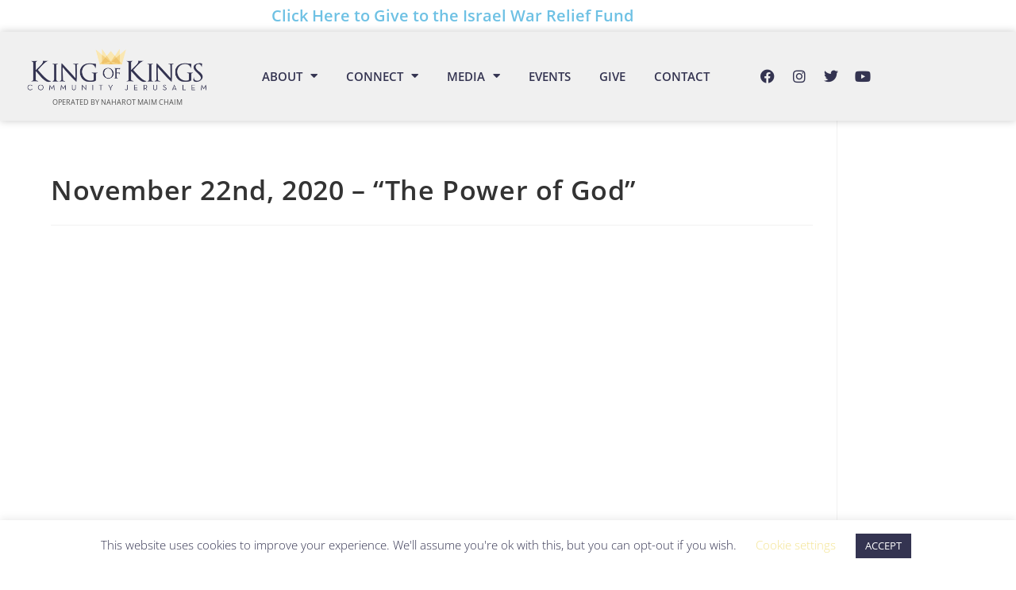

--- FILE ---
content_type: text/html; charset=UTF-8
request_url: https://kkcj.org/aiovg_videos/november-22nd-2020-the-power-of-god/
body_size: 18860
content:
<!DOCTYPE html>
<html class="html" lang="en-US">
<head>
	<meta charset="UTF-8">
	<link rel="profile" href="https://gmpg.org/xfn/11">

	<meta name='robots' content='index, follow, max-image-preview:large, max-snippet:-1, max-video-preview:-1' />
<meta name="viewport" content="width=device-width, initial-scale=1">
	<!-- This site is optimized with the Yoast SEO plugin v26.7 - https://yoast.com/wordpress/plugins/seo/ -->
	<title>November 22nd, 2020 - &quot;The Power of God&quot; - King of Kings Community Jerusalem</title>
	<link rel="canonical" href="https://kkcj.org/aiovg_videos/november-22nd-2020-the-power-of-god/" />
	<meta property="og:locale" content="en_US" />
	<meta property="og:type" content="article" />
	<meta property="og:title" content="November 22nd, 2020 - &quot;The Power of God&quot; - King of Kings Community Jerusalem" />
	<meta property="og:url" content="https://kkcj.org/aiovg_videos/november-22nd-2020-the-power-of-god/" />
	<meta property="og:site_name" content="King of Kings Community Jerusalem" />
	<meta name="twitter:card" content="summary_large_image" />
	<meta name="twitter:image" content="https://kkcj.org/wp-content/uploads/2020/11/2020-11-15A-2-1024x576.jpg" />
	<script type="application/ld+json" class="yoast-schema-graph">{"@context":"https://schema.org","@graph":[{"@type":"WebPage","@id":"https://kkcj.org/aiovg_videos/november-22nd-2020-the-power-of-god/","url":"https://kkcj.org/aiovg_videos/november-22nd-2020-the-power-of-god/","name":"November 22nd, 2020 - \"The Power of God\" - King of Kings Community Jerusalem","isPartOf":{"@id":"https://kkcj.org/#website"},"datePublished":"2020-11-23T19:57:01+00:00","breadcrumb":{"@id":"https://kkcj.org/aiovg_videos/november-22nd-2020-the-power-of-god/#breadcrumb"},"inLanguage":"en-US","potentialAction":[{"@type":"ReadAction","target":["https://kkcj.org/aiovg_videos/november-22nd-2020-the-power-of-god/"]}]},{"@type":"BreadcrumbList","@id":"https://kkcj.org/aiovg_videos/november-22nd-2020-the-power-of-god/#breadcrumb","itemListElement":[{"@type":"ListItem","position":1,"name":"Home","item":"https://kkcj.org/"},{"@type":"ListItem","position":2,"name":"Videos","item":"https://kkcj.org/search-videos/"},{"@type":"ListItem","position":3,"name":"November 22nd, 2020 &#8211; &#8220;The Power of God&#8221;"}]},{"@type":"WebSite","@id":"https://kkcj.org/#website","url":"https://kkcj.org/","name":"King of Kings Community Jerusalem","description":"King of Kings Community Jerusalem","potentialAction":[{"@type":"SearchAction","target":{"@type":"EntryPoint","urlTemplate":"https://kkcj.org/?s={search_term_string}"},"query-input":{"@type":"PropertyValueSpecification","valueRequired":true,"valueName":"search_term_string"}}],"inLanguage":"en-US"}]}</script>
	<!-- / Yoast SEO plugin. -->


<link rel="alternate" type="application/rss+xml" title="King of Kings Community Jerusalem &raquo; Feed" href="https://kkcj.org/feed/" />
<link rel="alternate" type="application/rss+xml" title="King of Kings Community Jerusalem &raquo; Comments Feed" href="https://kkcj.org/comments/feed/" />
<link rel="alternate" title="oEmbed (JSON)" type="application/json+oembed" href="https://kkcj.org/wp-json/oembed/1.0/embed?url=https%3A%2F%2Fkkcj.org%2Faiovg_videos%2Fnovember-22nd-2020-the-power-of-god%2F" />
<link rel="alternate" title="oEmbed (XML)" type="text/xml+oembed" href="https://kkcj.org/wp-json/oembed/1.0/embed?url=https%3A%2F%2Fkkcj.org%2Faiovg_videos%2Fnovember-22nd-2020-the-power-of-god%2F&#038;format=xml" />
<style id='wp-img-auto-sizes-contain-inline-css'>
img:is([sizes=auto i],[sizes^="auto," i]){contain-intrinsic-size:3000px 1500px}
/*# sourceURL=wp-img-auto-sizes-contain-inline-css */
</style>
<link rel='stylesheet' id='wp-event-manager-calendar-frontend-css' href='https://kkcj.org/wp-content/plugins/wp-event-manager-calendar/assets/css/frontend.min.css?ver=6.9' media='all' />
<link rel='stylesheet' id='wp-event-manager-frontend-css' href='https://kkcj.org/wp-content/plugins/wp-event-manager/assets/css/frontend.min.css?ver=6.9' media='all' />
<link rel='stylesheet' id='wp-event-manager-jquery-ui-daterangepicker-css' href='https://kkcj.org/wp-content/plugins/wp-event-manager/assets/js/jquery-ui-daterangepicker/jquery.comiseo.daterangepicker.css?ver=6.9' media='all' />
<link rel='stylesheet' id='wp-event-manager-jquery-ui-daterangepicker-style-css' href='https://kkcj.org/wp-content/plugins/wp-event-manager/assets/js/jquery-ui-daterangepicker/styles.css?ver=6.9' media='all' />
<link rel='stylesheet' id='wp-event-manager-jquery-ui-css-css' href='https://kkcj.org/wp-content/plugins/wp-event-manager/assets/js/jquery-ui/jquery-ui.css?ver=6.9' media='all' />
<link rel='stylesheet' id='wp-event-manager-grid-style-css' href='https://kkcj.org/wp-content/plugins/wp-event-manager/assets/css/wpem-grid.min.css?ver=6.9' media='all' />
<link rel='stylesheet' id='wp-event-manager-font-style-css' href='https://kkcj.org/wp-content/plugins/wp-event-manager/assets/fonts/style.css?ver=6.9' media='all' />
<style id='wp-emoji-styles-inline-css'>

	img.wp-smiley, img.emoji {
		display: inline !important;
		border: none !important;
		box-shadow: none !important;
		height: 1em !important;
		width: 1em !important;
		margin: 0 0.07em !important;
		vertical-align: -0.1em !important;
		background: none !important;
		padding: 0 !important;
	}
/*# sourceURL=wp-emoji-styles-inline-css */
</style>
<link rel='stylesheet' id='wp-block-library-css' href='https://kkcj.org/wp-includes/css/dist/block-library/style.min.css?ver=6.9' media='all' />
<style id='wp-block-library-theme-inline-css'>
.wp-block-audio :where(figcaption){color:#555;font-size:13px;text-align:center}.is-dark-theme .wp-block-audio :where(figcaption){color:#ffffffa6}.wp-block-audio{margin:0 0 1em}.wp-block-code{border:1px solid #ccc;border-radius:4px;font-family:Menlo,Consolas,monaco,monospace;padding:.8em 1em}.wp-block-embed :where(figcaption){color:#555;font-size:13px;text-align:center}.is-dark-theme .wp-block-embed :where(figcaption){color:#ffffffa6}.wp-block-embed{margin:0 0 1em}.blocks-gallery-caption{color:#555;font-size:13px;text-align:center}.is-dark-theme .blocks-gallery-caption{color:#ffffffa6}:root :where(.wp-block-image figcaption){color:#555;font-size:13px;text-align:center}.is-dark-theme :root :where(.wp-block-image figcaption){color:#ffffffa6}.wp-block-image{margin:0 0 1em}.wp-block-pullquote{border-bottom:4px solid;border-top:4px solid;color:currentColor;margin-bottom:1.75em}.wp-block-pullquote :where(cite),.wp-block-pullquote :where(footer),.wp-block-pullquote__citation{color:currentColor;font-size:.8125em;font-style:normal;text-transform:uppercase}.wp-block-quote{border-left:.25em solid;margin:0 0 1.75em;padding-left:1em}.wp-block-quote cite,.wp-block-quote footer{color:currentColor;font-size:.8125em;font-style:normal;position:relative}.wp-block-quote:where(.has-text-align-right){border-left:none;border-right:.25em solid;padding-left:0;padding-right:1em}.wp-block-quote:where(.has-text-align-center){border:none;padding-left:0}.wp-block-quote.is-large,.wp-block-quote.is-style-large,.wp-block-quote:where(.is-style-plain){border:none}.wp-block-search .wp-block-search__label{font-weight:700}.wp-block-search__button{border:1px solid #ccc;padding:.375em .625em}:where(.wp-block-group.has-background){padding:1.25em 2.375em}.wp-block-separator.has-css-opacity{opacity:.4}.wp-block-separator{border:none;border-bottom:2px solid;margin-left:auto;margin-right:auto}.wp-block-separator.has-alpha-channel-opacity{opacity:1}.wp-block-separator:not(.is-style-wide):not(.is-style-dots){width:100px}.wp-block-separator.has-background:not(.is-style-dots){border-bottom:none;height:1px}.wp-block-separator.has-background:not(.is-style-wide):not(.is-style-dots){height:2px}.wp-block-table{margin:0 0 1em}.wp-block-table td,.wp-block-table th{word-break:normal}.wp-block-table :where(figcaption){color:#555;font-size:13px;text-align:center}.is-dark-theme .wp-block-table :where(figcaption){color:#ffffffa6}.wp-block-video :where(figcaption){color:#555;font-size:13px;text-align:center}.is-dark-theme .wp-block-video :where(figcaption){color:#ffffffa6}.wp-block-video{margin:0 0 1em}:root :where(.wp-block-template-part.has-background){margin-bottom:0;margin-top:0;padding:1.25em 2.375em}
/*# sourceURL=/wp-includes/css/dist/block-library/theme.min.css */
</style>
<style id='classic-theme-styles-inline-css'>
/*! This file is auto-generated */
.wp-block-button__link{color:#fff;background-color:#32373c;border-radius:9999px;box-shadow:none;text-decoration:none;padding:calc(.667em + 2px) calc(1.333em + 2px);font-size:1.125em}.wp-block-file__button{background:#32373c;color:#fff;text-decoration:none}
/*# sourceURL=/wp-includes/css/classic-themes.min.css */
</style>
<style id='global-styles-inline-css'>
:root{--wp--preset--aspect-ratio--square: 1;--wp--preset--aspect-ratio--4-3: 4/3;--wp--preset--aspect-ratio--3-4: 3/4;--wp--preset--aspect-ratio--3-2: 3/2;--wp--preset--aspect-ratio--2-3: 2/3;--wp--preset--aspect-ratio--16-9: 16/9;--wp--preset--aspect-ratio--9-16: 9/16;--wp--preset--color--black: #000000;--wp--preset--color--cyan-bluish-gray: #abb8c3;--wp--preset--color--white: #ffffff;--wp--preset--color--pale-pink: #f78da7;--wp--preset--color--vivid-red: #cf2e2e;--wp--preset--color--luminous-vivid-orange: #ff6900;--wp--preset--color--luminous-vivid-amber: #fcb900;--wp--preset--color--light-green-cyan: #7bdcb5;--wp--preset--color--vivid-green-cyan: #00d084;--wp--preset--color--pale-cyan-blue: #8ed1fc;--wp--preset--color--vivid-cyan-blue: #0693e3;--wp--preset--color--vivid-purple: #9b51e0;--wp--preset--gradient--vivid-cyan-blue-to-vivid-purple: linear-gradient(135deg,rgb(6,147,227) 0%,rgb(155,81,224) 100%);--wp--preset--gradient--light-green-cyan-to-vivid-green-cyan: linear-gradient(135deg,rgb(122,220,180) 0%,rgb(0,208,130) 100%);--wp--preset--gradient--luminous-vivid-amber-to-luminous-vivid-orange: linear-gradient(135deg,rgb(252,185,0) 0%,rgb(255,105,0) 100%);--wp--preset--gradient--luminous-vivid-orange-to-vivid-red: linear-gradient(135deg,rgb(255,105,0) 0%,rgb(207,46,46) 100%);--wp--preset--gradient--very-light-gray-to-cyan-bluish-gray: linear-gradient(135deg,rgb(238,238,238) 0%,rgb(169,184,195) 100%);--wp--preset--gradient--cool-to-warm-spectrum: linear-gradient(135deg,rgb(74,234,220) 0%,rgb(151,120,209) 20%,rgb(207,42,186) 40%,rgb(238,44,130) 60%,rgb(251,105,98) 80%,rgb(254,248,76) 100%);--wp--preset--gradient--blush-light-purple: linear-gradient(135deg,rgb(255,206,236) 0%,rgb(152,150,240) 100%);--wp--preset--gradient--blush-bordeaux: linear-gradient(135deg,rgb(254,205,165) 0%,rgb(254,45,45) 50%,rgb(107,0,62) 100%);--wp--preset--gradient--luminous-dusk: linear-gradient(135deg,rgb(255,203,112) 0%,rgb(199,81,192) 50%,rgb(65,88,208) 100%);--wp--preset--gradient--pale-ocean: linear-gradient(135deg,rgb(255,245,203) 0%,rgb(182,227,212) 50%,rgb(51,167,181) 100%);--wp--preset--gradient--electric-grass: linear-gradient(135deg,rgb(202,248,128) 0%,rgb(113,206,126) 100%);--wp--preset--gradient--midnight: linear-gradient(135deg,rgb(2,3,129) 0%,rgb(40,116,252) 100%);--wp--preset--font-size--small: 13px;--wp--preset--font-size--medium: 20px;--wp--preset--font-size--large: 36px;--wp--preset--font-size--x-large: 42px;--wp--preset--spacing--20: 0.44rem;--wp--preset--spacing--30: 0.67rem;--wp--preset--spacing--40: 1rem;--wp--preset--spacing--50: 1.5rem;--wp--preset--spacing--60: 2.25rem;--wp--preset--spacing--70: 3.38rem;--wp--preset--spacing--80: 5.06rem;--wp--preset--shadow--natural: 6px 6px 9px rgba(0, 0, 0, 0.2);--wp--preset--shadow--deep: 12px 12px 50px rgba(0, 0, 0, 0.4);--wp--preset--shadow--sharp: 6px 6px 0px rgba(0, 0, 0, 0.2);--wp--preset--shadow--outlined: 6px 6px 0px -3px rgb(255, 255, 255), 6px 6px rgb(0, 0, 0);--wp--preset--shadow--crisp: 6px 6px 0px rgb(0, 0, 0);}:where(.is-layout-flex){gap: 0.5em;}:where(.is-layout-grid){gap: 0.5em;}body .is-layout-flex{display: flex;}.is-layout-flex{flex-wrap: wrap;align-items: center;}.is-layout-flex > :is(*, div){margin: 0;}body .is-layout-grid{display: grid;}.is-layout-grid > :is(*, div){margin: 0;}:where(.wp-block-columns.is-layout-flex){gap: 2em;}:where(.wp-block-columns.is-layout-grid){gap: 2em;}:where(.wp-block-post-template.is-layout-flex){gap: 1.25em;}:where(.wp-block-post-template.is-layout-grid){gap: 1.25em;}.has-black-color{color: var(--wp--preset--color--black) !important;}.has-cyan-bluish-gray-color{color: var(--wp--preset--color--cyan-bluish-gray) !important;}.has-white-color{color: var(--wp--preset--color--white) !important;}.has-pale-pink-color{color: var(--wp--preset--color--pale-pink) !important;}.has-vivid-red-color{color: var(--wp--preset--color--vivid-red) !important;}.has-luminous-vivid-orange-color{color: var(--wp--preset--color--luminous-vivid-orange) !important;}.has-luminous-vivid-amber-color{color: var(--wp--preset--color--luminous-vivid-amber) !important;}.has-light-green-cyan-color{color: var(--wp--preset--color--light-green-cyan) !important;}.has-vivid-green-cyan-color{color: var(--wp--preset--color--vivid-green-cyan) !important;}.has-pale-cyan-blue-color{color: var(--wp--preset--color--pale-cyan-blue) !important;}.has-vivid-cyan-blue-color{color: var(--wp--preset--color--vivid-cyan-blue) !important;}.has-vivid-purple-color{color: var(--wp--preset--color--vivid-purple) !important;}.has-black-background-color{background-color: var(--wp--preset--color--black) !important;}.has-cyan-bluish-gray-background-color{background-color: var(--wp--preset--color--cyan-bluish-gray) !important;}.has-white-background-color{background-color: var(--wp--preset--color--white) !important;}.has-pale-pink-background-color{background-color: var(--wp--preset--color--pale-pink) !important;}.has-vivid-red-background-color{background-color: var(--wp--preset--color--vivid-red) !important;}.has-luminous-vivid-orange-background-color{background-color: var(--wp--preset--color--luminous-vivid-orange) !important;}.has-luminous-vivid-amber-background-color{background-color: var(--wp--preset--color--luminous-vivid-amber) !important;}.has-light-green-cyan-background-color{background-color: var(--wp--preset--color--light-green-cyan) !important;}.has-vivid-green-cyan-background-color{background-color: var(--wp--preset--color--vivid-green-cyan) !important;}.has-pale-cyan-blue-background-color{background-color: var(--wp--preset--color--pale-cyan-blue) !important;}.has-vivid-cyan-blue-background-color{background-color: var(--wp--preset--color--vivid-cyan-blue) !important;}.has-vivid-purple-background-color{background-color: var(--wp--preset--color--vivid-purple) !important;}.has-black-border-color{border-color: var(--wp--preset--color--black) !important;}.has-cyan-bluish-gray-border-color{border-color: var(--wp--preset--color--cyan-bluish-gray) !important;}.has-white-border-color{border-color: var(--wp--preset--color--white) !important;}.has-pale-pink-border-color{border-color: var(--wp--preset--color--pale-pink) !important;}.has-vivid-red-border-color{border-color: var(--wp--preset--color--vivid-red) !important;}.has-luminous-vivid-orange-border-color{border-color: var(--wp--preset--color--luminous-vivid-orange) !important;}.has-luminous-vivid-amber-border-color{border-color: var(--wp--preset--color--luminous-vivid-amber) !important;}.has-light-green-cyan-border-color{border-color: var(--wp--preset--color--light-green-cyan) !important;}.has-vivid-green-cyan-border-color{border-color: var(--wp--preset--color--vivid-green-cyan) !important;}.has-pale-cyan-blue-border-color{border-color: var(--wp--preset--color--pale-cyan-blue) !important;}.has-vivid-cyan-blue-border-color{border-color: var(--wp--preset--color--vivid-cyan-blue) !important;}.has-vivid-purple-border-color{border-color: var(--wp--preset--color--vivid-purple) !important;}.has-vivid-cyan-blue-to-vivid-purple-gradient-background{background: var(--wp--preset--gradient--vivid-cyan-blue-to-vivid-purple) !important;}.has-light-green-cyan-to-vivid-green-cyan-gradient-background{background: var(--wp--preset--gradient--light-green-cyan-to-vivid-green-cyan) !important;}.has-luminous-vivid-amber-to-luminous-vivid-orange-gradient-background{background: var(--wp--preset--gradient--luminous-vivid-amber-to-luminous-vivid-orange) !important;}.has-luminous-vivid-orange-to-vivid-red-gradient-background{background: var(--wp--preset--gradient--luminous-vivid-orange-to-vivid-red) !important;}.has-very-light-gray-to-cyan-bluish-gray-gradient-background{background: var(--wp--preset--gradient--very-light-gray-to-cyan-bluish-gray) !important;}.has-cool-to-warm-spectrum-gradient-background{background: var(--wp--preset--gradient--cool-to-warm-spectrum) !important;}.has-blush-light-purple-gradient-background{background: var(--wp--preset--gradient--blush-light-purple) !important;}.has-blush-bordeaux-gradient-background{background: var(--wp--preset--gradient--blush-bordeaux) !important;}.has-luminous-dusk-gradient-background{background: var(--wp--preset--gradient--luminous-dusk) !important;}.has-pale-ocean-gradient-background{background: var(--wp--preset--gradient--pale-ocean) !important;}.has-electric-grass-gradient-background{background: var(--wp--preset--gradient--electric-grass) !important;}.has-midnight-gradient-background{background: var(--wp--preset--gradient--midnight) !important;}.has-small-font-size{font-size: var(--wp--preset--font-size--small) !important;}.has-medium-font-size{font-size: var(--wp--preset--font-size--medium) !important;}.has-large-font-size{font-size: var(--wp--preset--font-size--large) !important;}.has-x-large-font-size{font-size: var(--wp--preset--font-size--x-large) !important;}
:where(.wp-block-post-template.is-layout-flex){gap: 1.25em;}:where(.wp-block-post-template.is-layout-grid){gap: 1.25em;}
:where(.wp-block-term-template.is-layout-flex){gap: 1.25em;}:where(.wp-block-term-template.is-layout-grid){gap: 1.25em;}
:where(.wp-block-columns.is-layout-flex){gap: 2em;}:where(.wp-block-columns.is-layout-grid){gap: 2em;}
:root :where(.wp-block-pullquote){font-size: 1.5em;line-height: 1.6;}
/*# sourceURL=global-styles-inline-css */
</style>
<link rel='stylesheet' id='cookie-law-info-css' href='https://kkcj.org/wp-content/plugins/cookie-law-info/legacy/public/css/cookie-law-info-public.css?ver=3.3.9.1' media='all' />
<link rel='stylesheet' id='cookie-law-info-gdpr-css' href='https://kkcj.org/wp-content/plugins/cookie-law-info/legacy/public/css/cookie-law-info-gdpr.css?ver=3.3.9.1' media='all' />
<link rel='stylesheet' id='wp-event-manager-calendar-day-view-css' href='https://kkcj.org/wp-content/plugins/wp-event-manager-calendar/assets/css/day-view.css?ver=6.9' media='all' />
<link rel='stylesheet' id='wp-event-manager-jquery-timepicker-css-css' href='https://kkcj.org/wp-content/plugins/wp-event-manager/assets/js/jquery-timepicker/jquery.timepicker.min.css?ver=6.9' media='all' />
<link rel='stylesheet' id='font-awesome-css' href='https://kkcj.org/wp-content/themes/oceanwp/assets/fonts/fontawesome/css/all.min.css?ver=6.7.2' media='all' />
<link rel='stylesheet' id='simple-line-icons-css' href='https://kkcj.org/wp-content/themes/oceanwp/assets/css/third/simple-line-icons.min.css?ver=2.4.0' media='all' />
<link rel='stylesheet' id='oceanwp-style-css' href='https://kkcj.org/wp-content/themes/oceanwp/assets/css/style.min.css?ver=4.1.4' media='all' />
<link rel='stylesheet' id='elementor-frontend-css' href='https://kkcj.org/wp-content/plugins/elementor/assets/css/frontend.min.css?ver=3.34.1' media='all' />
<link rel='stylesheet' id='widget-heading-css' href='https://kkcj.org/wp-content/plugins/elementor/assets/css/widget-heading.min.css?ver=3.34.1' media='all' />
<link rel='stylesheet' id='widget-image-css' href='https://kkcj.org/wp-content/plugins/elementor/assets/css/widget-image.min.css?ver=3.34.1' media='all' />
<link rel='stylesheet' id='widget-nav-menu-css' href='https://kkcj.org/wp-content/plugins/elementor-pro/assets/css/widget-nav-menu.min.css?ver=3.33.1' media='all' />
<link rel='stylesheet' id='widget-social-icons-css' href='https://kkcj.org/wp-content/plugins/elementor/assets/css/widget-social-icons.min.css?ver=3.34.1' media='all' />
<link rel='stylesheet' id='e-apple-webkit-css' href='https://kkcj.org/wp-content/plugins/elementor/assets/css/conditionals/apple-webkit.min.css?ver=3.34.1' media='all' />
<link rel='stylesheet' id='e-sticky-css' href='https://kkcj.org/wp-content/plugins/elementor-pro/assets/css/modules/sticky.min.css?ver=3.33.1' media='all' />
<link rel='stylesheet' id='elementor-icons-css' href='https://kkcj.org/wp-content/plugins/elementor/assets/lib/eicons/css/elementor-icons.min.css?ver=5.45.0' media='all' />
<link rel='stylesheet' id='elementor-post-9-css' href='https://kkcj.org/wp-content/uploads/elementor/css/post-9.css?ver=1767971814' media='all' />
<link rel='stylesheet' id='elementor-post-13-css' href='https://kkcj.org/wp-content/uploads/elementor/css/post-13.css?ver=1767971814' media='all' />
<link rel='stylesheet' id='elementor-post-49-css' href='https://kkcj.org/wp-content/uploads/elementor/css/post-49.css?ver=1767971814' media='all' />
<link rel='stylesheet' id='oe-widgets-style-css' href='https://kkcj.org/wp-content/plugins/ocean-extra/assets/css/widgets.css?ver=6.9' media='all' />
<link rel='stylesheet' id='oceanwp-custom-css' href='https://kkcj.org/wp-content/uploads/oceanwp/custom-style.css?ver=6.9' media='all' />
<link rel='stylesheet' id='elementor-gf-local-opensans-css' href='https://kkcj.org/wp-content/uploads/elementor/google-fonts/css/opensans.css?ver=1742480202' media='all' />
<link rel='stylesheet' id='elementor-icons-shared-0-css' href='https://kkcj.org/wp-content/plugins/elementor/assets/lib/font-awesome/css/fontawesome.min.css?ver=5.15.3' media='all' />
<link rel='stylesheet' id='elementor-icons-fa-solid-css' href='https://kkcj.org/wp-content/plugins/elementor/assets/lib/font-awesome/css/solid.min.css?ver=5.15.3' media='all' />
<link rel='stylesheet' id='elementor-icons-fa-brands-css' href='https://kkcj.org/wp-content/plugins/elementor/assets/lib/font-awesome/css/brands.min.css?ver=5.15.3' media='all' />
<script src="https://kkcj.org/wp-includes/js/jquery/jquery.min.js?ver=3.7.1" id="jquery-core-js"></script>
<script src="https://kkcj.org/wp-includes/js/jquery/jquery-migrate.min.js?ver=3.4.1" id="jquery-migrate-js"></script>
<script src="https://kkcj.org/wp-content/plugins/wp-event-manager/assets/js/common.min.js?ver=3.2.2" id="wp-event-manager-common-js"></script>
<script id="wp-event-manager-content-event-listing-js-extra">
var event_manager_content_event_listing = {"i18n_initialText":"Select date range","i18n_applyButtonText":"Apply","i18n_clearButtonText":"Clear","i18n_cancelButtonText":"Cancel","i18n_today":"Today","i18n_tomorrow":"Tomorrow","i18n_thisWeek":"This Week","i18n_nextWeek":"Next Week","i18n_thisMonth":"This Month","i18n_nextMonth":"Next Month","i18n_thisYear":"This Year","i18n_nextYear":"Next Month"};
var event_manager_content_event_listing = {"i18n_datepicker_format":"yy-mm-dd","i18n_initialText":"Select Date Range","i18n_applyButtonText":"Apply","i18n_clearButtonText":"Clear","i18n_cancelButtonText":"Cancel","i18n_monthNames":["January","February","March","April","May","June","July","August","September","October","November","December"],"i18n_dayNames":["Sunday","Monday","Tuesday","Wednesday","Thursday","Friday","Saturday"],"i18n_dayNamesMin":["Sun","Mon","Tue","Wed","Thu","Fri","Sat"],"i18n_today":"Today","i18n_tomorrow":"Tomorrow","i18n_thisWeek":"This Week","i18n_nextWeek":"Next Week","i18n_thisMonth":"This Month","i18n_nextMonth":"Next Month","i18n_thisYear":"This Year","i18n_nextYear":"Next Year"};
//# sourceURL=wp-event-manager-content-event-listing-js-extra
</script>
<script src="https://kkcj.org/wp-content/plugins/wp-event-manager/assets/js/content-event-listing.min.js?ver=3.2.2" id="wp-event-manager-content-event-listing-js"></script>
<script id="cookie-law-info-js-extra">
var Cli_Data = {"nn_cookie_ids":[],"cookielist":[],"non_necessary_cookies":[],"ccpaEnabled":"","ccpaRegionBased":"","ccpaBarEnabled":"","strictlyEnabled":["necessary","obligatoire"],"ccpaType":"gdpr","js_blocking":"","custom_integration":"","triggerDomRefresh":"","secure_cookies":""};
var cli_cookiebar_settings = {"animate_speed_hide":"500","animate_speed_show":"500","background":"#ffffff","border":"#b1a6a6c2","border_on":"","button_1_button_colour":"#343451","button_1_button_hover":"#2a2a41","button_1_link_colour":"#ffffff","button_1_as_button":"1","button_1_new_win":"","button_2_button_colour":"#333","button_2_button_hover":"#292929","button_2_link_colour":"#444","button_2_as_button":"","button_2_hidebar":"","button_3_button_colour":"#343451","button_3_button_hover":"#2a2a41","button_3_link_colour":"#fff","button_3_as_button":"1","button_3_new_win":"","button_4_button_colour":"#000","button_4_button_hover":"#000000","button_4_link_colour":"#f3e38f","button_4_as_button":"","button_7_button_colour":"#61a229","button_7_button_hover":"#4e8221","button_7_link_colour":"#fff","button_7_as_button":"1","button_7_new_win":"","font_family":"inherit","header_fix":"","notify_animate_hide":"1","notify_animate_show":"","notify_div_id":"#cookie-law-info-bar","notify_position_horizontal":"right","notify_position_vertical":"bottom","scroll_close":"","scroll_close_reload":"","accept_close_reload":"","reject_close_reload":"","showagain_tab":"1","showagain_background":"#fff","showagain_border":"#000","showagain_div_id":"#cookie-law-info-again","showagain_x_position":"100px","text":"#343451","show_once_yn":"","show_once":"10000","logging_on":"","as_popup":"","popup_overlay":"1","bar_heading_text":"","cookie_bar_as":"banner","popup_showagain_position":"bottom-right","widget_position":"left"};
var log_object = {"ajax_url":"https://kkcj.org/wp-admin/admin-ajax.php"};
//# sourceURL=cookie-law-info-js-extra
</script>
<script src="https://kkcj.org/wp-content/plugins/cookie-law-info/legacy/public/js/cookie-law-info-public.js?ver=3.3.9.1" id="cookie-law-info-js"></script>
<script id="wp-event-manager-calendar-event-calender-ajax-filters-js-extra">
var event_manager_calendar_event_calendar_ajax_filters = {"ajax_url":"/em-ajax/%%endpoint%%/"};
//# sourceURL=wp-event-manager-calendar-event-calender-ajax-filters-js-extra
</script>
<script src="https://kkcj.org/wp-content/plugins/wp-event-manager-calendar/assets/js/event-calendar-ajax-filters.js?ver=1.4.9" id="wp-event-manager-calendar-event-calender-ajax-filters-js"></script>
<link rel="https://api.w.org/" href="https://kkcj.org/wp-json/" /><link rel="alternate" title="JSON" type="application/json" href="https://kkcj.org/wp-json/wp/v2/aiovg_videos/1279" /><link rel="EditURI" type="application/rsd+xml" title="RSD" href="https://kkcj.org/xmlrpc.php?rsd" />
<meta name="generator" content="WordPress 6.9" />
<link rel='shortlink' href='https://kkcj.org/?p=1279' />
<style type="text/css">
			.aiovg-player {
				display: block;
				position: relative;
				border-radius: 3px;
				padding-bottom: 56.25%;
				width: 100%;
				height: 0;	
				overflow: hidden;
			}
			
			.aiovg-player iframe,
			.aiovg-player .video-js,
			.aiovg-player .plyr {
				--plyr-color-main: #00b2ff;
				position: absolute;
				inset: 0;	
				margin: 0;
				padding: 0;
				width: 100%;
				height: 100%;
			}
		</style><meta name="generator" content="Elementor 3.34.1; features: additional_custom_breakpoints; settings: css_print_method-external, google_font-enabled, font_display-auto">
			<style>
				.e-con.e-parent:nth-of-type(n+4):not(.e-lazyloaded):not(.e-no-lazyload),
				.e-con.e-parent:nth-of-type(n+4):not(.e-lazyloaded):not(.e-no-lazyload) * {
					background-image: none !important;
				}
				@media screen and (max-height: 1024px) {
					.e-con.e-parent:nth-of-type(n+3):not(.e-lazyloaded):not(.e-no-lazyload),
					.e-con.e-parent:nth-of-type(n+3):not(.e-lazyloaded):not(.e-no-lazyload) * {
						background-image: none !important;
					}
				}
				@media screen and (max-height: 640px) {
					.e-con.e-parent:nth-of-type(n+2):not(.e-lazyloaded):not(.e-no-lazyload),
					.e-con.e-parent:nth-of-type(n+2):not(.e-lazyloaded):not(.e-no-lazyload) * {
						background-image: none !important;
					}
				}
			</style>
			<link rel="icon" href="https://kkcj.org/wp-content/uploads/2020/06/cropped-site_icon-32x32.png" sizes="32x32" />
<link rel="icon" href="https://kkcj.org/wp-content/uploads/2020/06/cropped-site_icon-192x192.png" sizes="192x192" />
<link rel="apple-touch-icon" href="https://kkcj.org/wp-content/uploads/2020/06/cropped-site_icon-180x180.png" />
<meta name="msapplication-TileImage" content="https://kkcj.org/wp-content/uploads/2020/06/cropped-site_icon-270x270.png" />
</head>

<body class="wp-singular aiovg_videos-template-default single single-aiovg_videos postid-1279 wp-embed-responsive wp-theme-oceanwp oceanwp-theme dropdown-mobile no-header-border default-breakpoint has-sidebar content-right-sidebar page-header-disabled pagination-center oceanwp elementor-default elementor-kit-9" itemscope="itemscope" itemtype="https://schema.org/WebPage">

	
	
	<div id="outer-wrap" class="site clr">

		<a class="skip-link screen-reader-text" href="#main">Skip to content</a>

		
		<div id="wrap" class="clr">

			
			
<header id="site-header" class="clr" data-height="74" itemscope="itemscope" itemtype="https://schema.org/WPHeader" role="banner">

			<header data-elementor-type="header" data-elementor-id="13" class="elementor elementor-13 elementor-location-header" data-elementor-post-type="elementor_library">
					<section class="elementor-section elementor-top-section elementor-element elementor-element-cdf0067 elementor-section-boxed elementor-section-height-default elementor-section-height-default" data-id="cdf0067" data-element_type="section">
							<div class="elementor-background-overlay"></div>
							<div class="elementor-container elementor-column-gap-default">
					<div class="elementor-column elementor-col-100 elementor-top-column elementor-element elementor-element-6c207da" data-id="6c207da" data-element_type="column">
			<div class="elementor-widget-wrap elementor-element-populated">
						<div class="elementor-element elementor-element-07a6500 elementor-widget elementor-widget-heading" data-id="07a6500" data-element_type="widget" data-widget_type="heading.default">
				<div class="elementor-widget-container">
					<h2 class="elementor-heading-title elementor-size-default"><a href="https://kkm.network/give">Click Here to Give to the Israel War Relief Fund</a></h2>				</div>
				</div>
					</div>
		</div>
					</div>
		</section>
				<section class="elementor-section elementor-top-section elementor-element elementor-element-bc21620 elementor-section-stretched elementor-section-boxed elementor-section-height-default elementor-section-height-default" data-id="bc21620" data-element_type="section" data-settings="{&quot;stretch_section&quot;:&quot;section-stretched&quot;,&quot;background_background&quot;:&quot;classic&quot;,&quot;sticky&quot;:&quot;top&quot;,&quot;sticky_on&quot;:[&quot;desktop&quot;,&quot;tablet&quot;,&quot;mobile&quot;],&quot;sticky_offset&quot;:0,&quot;sticky_effects_offset&quot;:0,&quot;sticky_anchor_link_offset&quot;:0}">
						<div class="elementor-container elementor-column-gap-no">
					<div class="elementor-column elementor-col-33 elementor-top-column elementor-element elementor-element-f5a4e97" data-id="f5a4e97" data-element_type="column">
			<div class="elementor-widget-wrap elementor-element-populated">
						<div class="elementor-element elementor-element-e2b641e elementor-widget elementor-widget-image" data-id="e2b641e" data-element_type="widget" data-widget_type="image.default">
				<div class="elementor-widget-container">
																<a href="https://kkcj.org/">
							<img width="900" height="250" src="https://kkcj.org/wp-content/uploads/2020/05/KKCJ_Logo_Purple-1.png" class="attachment-full size-full wp-image-1328" alt="KKCJ_Logo_Purple" srcset="https://kkcj.org/wp-content/uploads/2020/05/KKCJ_Logo_Purple-1.png 900w, https://kkcj.org/wp-content/uploads/2020/05/KKCJ_Logo_Purple-1-300x83.png 300w, https://kkcj.org/wp-content/uploads/2020/05/KKCJ_Logo_Purple-1-768x213.png 768w" sizes="(max-width: 900px) 100vw, 900px" />								</a>
															</div>
				</div>
				<div class="elementor-element elementor-element-65ee187 elementor-widget elementor-widget-text-editor" data-id="65ee187" data-element_type="widget" data-widget_type="text-editor.default">
				<div class="elementor-widget-container">
									Operated by Naharot Maim Chaim								</div>
				</div>
					</div>
		</div>
				<div class="elementor-column elementor-col-33 elementor-top-column elementor-element elementor-element-05d2bba" data-id="05d2bba" data-element_type="column">
			<div class="elementor-widget-wrap elementor-element-populated">
						<div class="elementor-element elementor-element-d820aa1 elementor-nav-menu__align-center elementor-nav-menu--stretch elementor-nav-menu__text-align-center elementor-nav-menu--dropdown-tablet elementor-nav-menu--toggle elementor-nav-menu--burger elementor-widget elementor-widget-nav-menu" data-id="d820aa1" data-element_type="widget" data-settings="{&quot;full_width&quot;:&quot;stretch&quot;,&quot;layout&quot;:&quot;horizontal&quot;,&quot;submenu_icon&quot;:{&quot;value&quot;:&quot;&lt;i class=\&quot;fas fa-caret-down\&quot; aria-hidden=\&quot;true\&quot;&gt;&lt;\/i&gt;&quot;,&quot;library&quot;:&quot;fa-solid&quot;},&quot;toggle&quot;:&quot;burger&quot;}" data-widget_type="nav-menu.default">
				<div class="elementor-widget-container">
								<nav aria-label="Menu" class="elementor-nav-menu--main elementor-nav-menu__container elementor-nav-menu--layout-horizontal e--pointer-overline e--animation-fade">
				<ul id="menu-1-d820aa1" class="elementor-nav-menu"><li class="menu-item menu-item-type-custom menu-item-object-custom menu-item-has-children menu-item-339"><a class="elementor-item">About</a>
<ul class="sub-menu elementor-nav-menu--dropdown">
	<li class="menu-item menu-item-type-post_type menu-item-object-page menu-item-242"><a href="https://kkcj.org/our-history/" class="elementor-sub-item">Our History</a></li>
	<li class="menu-item menu-item-type-post_type menu-item-object-page menu-item-241"><a href="https://kkcj.org/vision-and-core-values/" class="elementor-sub-item">Vision and Core Values</a></li>
	<li class="menu-item menu-item-type-post_type menu-item-object-page menu-item-182"><a href="https://kkcj.org/leadership-and-elders/" class="elementor-sub-item">Leadership and Elders</a></li>
</ul>
</li>
<li class="menu-item menu-item-type-custom menu-item-object-custom menu-item-has-children menu-item-940"><a class="elementor-item">Connect</a>
<ul class="sub-menu elementor-nav-menu--dropdown">
	<li class="menu-item menu-item-type-post_type menu-item-object-page menu-item-592"><a href="https://kkcj.org/community-groups/" class="elementor-sub-item">Community Groups</a></li>
	<li class="menu-item menu-item-type-post_type menu-item-object-page menu-item-678"><a href="https://kkcj.org/discipleship-classes/" class="elementor-sub-item">Discipleship Classes</a></li>
</ul>
</li>
<li class="menu-item menu-item-type-custom menu-item-object-custom menu-item-has-children menu-item-1151"><a href="#" class="elementor-item elementor-item-anchor">Media</a>
<ul class="sub-menu elementor-nav-menu--dropdown">
	<li class="menu-item menu-item-type-post_type menu-item-object-page menu-item-156"><a href="https://kkcj.org/media/" class="elementor-sub-item">Video Archive</a></li>
	<li class="menu-item menu-item-type-post_type menu-item-object-page menu-item-4160"><a href="https://kkcj.org/podcasts/" class="elementor-sub-item">Podcasts</a></li>
</ul>
</li>
<li class="menu-item menu-item-type-post_type menu-item-object-page menu-item-2916"><a href="https://kkcj.org/events/" class="elementor-item">Events</a></li>
<li class="menu-item menu-item-type-post_type menu-item-object-page menu-item-155"><a href="https://kkcj.org/give/" class="elementor-item">Give</a></li>
<li class="menu-item menu-item-type-post_type menu-item-object-page menu-item-153"><a href="https://kkcj.org/contact/" class="elementor-item">Contact</a></li>
</ul>			</nav>
					<div class="elementor-menu-toggle" role="button" tabindex="0" aria-label="Menu Toggle" aria-expanded="false">
			<i aria-hidden="true" role="presentation" class="elementor-menu-toggle__icon--open eicon-menu-bar"></i><i aria-hidden="true" role="presentation" class="elementor-menu-toggle__icon--close eicon-close"></i>		</div>
					<nav class="elementor-nav-menu--dropdown elementor-nav-menu__container" aria-hidden="true">
				<ul id="menu-2-d820aa1" class="elementor-nav-menu"><li class="menu-item menu-item-type-custom menu-item-object-custom menu-item-has-children menu-item-339"><a class="elementor-item" tabindex="-1">About</a>
<ul class="sub-menu elementor-nav-menu--dropdown">
	<li class="menu-item menu-item-type-post_type menu-item-object-page menu-item-242"><a href="https://kkcj.org/our-history/" class="elementor-sub-item" tabindex="-1">Our History</a></li>
	<li class="menu-item menu-item-type-post_type menu-item-object-page menu-item-241"><a href="https://kkcj.org/vision-and-core-values/" class="elementor-sub-item" tabindex="-1">Vision and Core Values</a></li>
	<li class="menu-item menu-item-type-post_type menu-item-object-page menu-item-182"><a href="https://kkcj.org/leadership-and-elders/" class="elementor-sub-item" tabindex="-1">Leadership and Elders</a></li>
</ul>
</li>
<li class="menu-item menu-item-type-custom menu-item-object-custom menu-item-has-children menu-item-940"><a class="elementor-item" tabindex="-1">Connect</a>
<ul class="sub-menu elementor-nav-menu--dropdown">
	<li class="menu-item menu-item-type-post_type menu-item-object-page menu-item-592"><a href="https://kkcj.org/community-groups/" class="elementor-sub-item" tabindex="-1">Community Groups</a></li>
	<li class="menu-item menu-item-type-post_type menu-item-object-page menu-item-678"><a href="https://kkcj.org/discipleship-classes/" class="elementor-sub-item" tabindex="-1">Discipleship Classes</a></li>
</ul>
</li>
<li class="menu-item menu-item-type-custom menu-item-object-custom menu-item-has-children menu-item-1151"><a href="#" class="elementor-item elementor-item-anchor" tabindex="-1">Media</a>
<ul class="sub-menu elementor-nav-menu--dropdown">
	<li class="menu-item menu-item-type-post_type menu-item-object-page menu-item-156"><a href="https://kkcj.org/media/" class="elementor-sub-item" tabindex="-1">Video Archive</a></li>
	<li class="menu-item menu-item-type-post_type menu-item-object-page menu-item-4160"><a href="https://kkcj.org/podcasts/" class="elementor-sub-item" tabindex="-1">Podcasts</a></li>
</ul>
</li>
<li class="menu-item menu-item-type-post_type menu-item-object-page menu-item-2916"><a href="https://kkcj.org/events/" class="elementor-item" tabindex="-1">Events</a></li>
<li class="menu-item menu-item-type-post_type menu-item-object-page menu-item-155"><a href="https://kkcj.org/give/" class="elementor-item" tabindex="-1">Give</a></li>
<li class="menu-item menu-item-type-post_type menu-item-object-page menu-item-153"><a href="https://kkcj.org/contact/" class="elementor-item" tabindex="-1">Contact</a></li>
</ul>			</nav>
						</div>
				</div>
					</div>
		</div>
				<div class="elementor-column elementor-col-33 elementor-top-column elementor-element elementor-element-ab8a894 elementor-hidden-tablet elementor-hidden-phone" data-id="ab8a894" data-element_type="column">
			<div class="elementor-widget-wrap elementor-element-populated">
						<div class="elementor-element elementor-element-fea7189 elementor-shape-circle elementor-grid-0 e-grid-align-center elementor-widget elementor-widget-social-icons" data-id="fea7189" data-element_type="widget" data-widget_type="social-icons.default">
				<div class="elementor-widget-container">
							<div class="elementor-social-icons-wrapper elementor-grid" role="list">
							<span class="elementor-grid-item" role="listitem">
					<a class="elementor-icon elementor-social-icon elementor-social-icon-facebook elementor-repeater-item-00c1f38" href="https://www.facebook.com/kkcjerusalem/" target="_blank">
						<span class="elementor-screen-only">Facebook</span>
						<i aria-hidden="true" class="fab fa-facebook"></i>					</a>
				</span>
							<span class="elementor-grid-item" role="listitem">
					<a class="elementor-icon elementor-social-icon elementor-social-icon-instagram elementor-repeater-item-be2c1cf" href="https://www.instagram.com/KKCJerusalem/" target="_blank">
						<span class="elementor-screen-only">Instagram</span>
						<i aria-hidden="true" class="fab fa-instagram"></i>					</a>
				</span>
							<span class="elementor-grid-item" role="listitem">
					<a class="elementor-icon elementor-social-icon elementor-social-icon-twitter elementor-repeater-item-4b61694" href="https://twitter.com/KKCJerusalem" target="_blank">
						<span class="elementor-screen-only">Twitter</span>
						<i aria-hidden="true" class="fab fa-twitter"></i>					</a>
				</span>
							<span class="elementor-grid-item" role="listitem">
					<a class="elementor-icon elementor-social-icon elementor-social-icon-youtube elementor-repeater-item-98f1b04" href="https://www.youtube.com/user/kingokingsjerusalem" target="_blank">
						<span class="elementor-screen-only">Youtube</span>
						<i aria-hidden="true" class="fab fa-youtube"></i>					</a>
				</span>
					</div>
						</div>
				</div>
					</div>
		</div>
					</div>
		</section>
				</header>
		
</header><!-- #site-header -->


			
			<main id="main" class="site-main clr"  role="main">

				
	
	<div id="content-wrap" class="container clr">

		
		<div id="primary" class="content-area clr">

			
			<div id="content" class="site-content clr">

				
				
<article id="post-1279">

	

<header class="entry-header clr">
	<h2 class="single-post-title entry-title" itemprop="headline">November 22nd, 2020 &#8211; &#8220;The Power of God&#8221;</h2><!-- .single-post-title -->
</header><!-- .entry-header -->



<div class="entry-content clr" itemprop="text">
	
<div class="aiovg aiovg-single-video">
    <!-- Player -->
    <div class="aiovg-player-container" style="max-width: 100%;"><div class="aiovg-player aiovg-player-iframe" style="padding-bottom: 56.25%;"><iframe src="https://kkcj.org/player-embed/id/1279/" title="November 22nd, 2020 &#8211; &#8220;The Power of God&#8221;" width="560" height="315" frameborder="0" scrolling="no" allow="accelerometer; autoplay; clipboard-write; encrypted-media; gyroscope; picture-in-picture; web-share" allowfullscreen></iframe></div></div>
    <!-- After Player -->
    
    <!-- Description -->
    <div class="aiovg-description aiovg-margin-top aiovg-hide-if-empty"></div>
    
    <!-- Meta informations -->
        
    <!-- Share buttons -->
    </div>


</div><!-- .entry -->


</article>

				
			</div><!-- #content -->

			
		</div><!-- #primary -->

		

<aside id="right-sidebar" class="sidebar-container widget-area sidebar-primary" itemscope="itemscope" itemtype="https://schema.org/WPSideBar" role="complementary" aria-label="Primary Sidebar">

	
	<div id="right-sidebar-inner" class="clr">

		<div id="aiovg-widget-videos-2" class="sidebar-box aiovg-widget-videos clr"><h4 class="widget-title">Video Gallery</h4>
<div id="aiovg-697188378490c1" class="aiovg aiovg-videos aiovg-videos-template-classic">
        
    <!-- Videos -->
    <div class="aiovg-section-videos aiovg-grid aiovg-row">   
                    
            <div class="aiovg-item-video aiovg-item-video-1504 aiovg-col aiovg-col-1" data-id="1504">
                
<div class="aiovg-thumbnail aiovg-thumbnail-image-left">
    <a href="https://kkcj.org/aiovg_videos/december-27th-2020-necessity/" class="aiovg-responsive-container" style="padding-bottom: 56.25%;"><img src="https://kkcj.org/wp-content/uploads/2020/12/2020-12-27D-300x169.jpg" alt="Ray Ramirez" class="aiovg-responsive-element"/><svg xmlns="http://www.w3.org/2000/svg" fill="white" width="40" height="40" viewBox="0 0 24 24" class="aiovg-svg-icon-play aiovg-flex-shrink-0">
            <path fill-rule="evenodd" d="M2.25 12c0-5.385 4.365-9.75 9.75-9.75s9.75 4.365 9.75 9.75-4.365 9.75-9.75 9.75S2.25 17.385 2.25 12Zm14.024-.983a1.125 1.125 0 0 1 0 1.966l-5.603 3.113A1.125 1.125 0 0 1 9 15.113V8.887c0-.857.921-1.4 1.671-.983l5.603 3.113Z" clip-rule="evenodd" />
        </svg></a>
    <div class="aiovg-caption">
                    <div class="aiovg-title">
                <a href="https://kkcj.org/aiovg_videos/december-27th-2020-necessity/" class="aiovg-link-title">December 27th, 2020 &#8220;Necessity&#8221;</a>            </div>
        
        
                      
        
        <div class="aiovg-category aiovg-flex aiovg-flex-wrap aiovg-gap-1 aiovg-items-center aiovg-text-small"><svg xmlns="http://www.w3.org/2000/svg" fill="none" width="16" height="16" viewBox="0 0 24 24" stroke-width="1.5" stroke="currentColor" class="aiovg-flex-shrink-0">
                    <path stroke-linecap="round" stroke-linejoin="round" d="M3.75 9.776c.112-.017.227-.026.344-.026h15.812c.117 0 .232.009.344.026m-16.5 0a2.25 2.25 0 0 0-1.883 2.542l.857 6a2.25 2.25 0 0 0 2.227 1.932H19.05a2.25 2.25 0 0 0 2.227-1.932l.857-6a2.25 2.25 0 0 0-1.883-2.542m-16.5 0V6A2.25 2.25 0 0 1 6 3.75h3.879a1.5 1.5 0 0 1 1.06.44l2.122 2.12a1.5 1.5 0 0 0 1.06.44H18A2.25 2.25 0 0 1 20.25 9v.776" />
                </svg><div class="aiovg-item-category"><a href="https://kkcj.org/video-category/sermons/" class="aiovg-link-category">Sermons</a></div></div>
                 

        
            </div>
</div>            
            </div>                
                        
            <div class="aiovg-item-video aiovg-item-video-1494 aiovg-col aiovg-col-1" data-id="1494">
                
<div class="aiovg-thumbnail aiovg-thumbnail-image-left">
    <a href="https://kkcj.org/aiovg_videos/december-20th-2020-perfectly-timed-plan/" class="aiovg-responsive-container" style="padding-bottom: 56.25%;"><img src="https://kkcj.org/wp-content/uploads/2020/12/2020-12-20C-300x169.jpg" alt="Pastor Chad Holland" class="aiovg-responsive-element"/><svg xmlns="http://www.w3.org/2000/svg" fill="white" width="40" height="40" viewBox="0 0 24 24" class="aiovg-svg-icon-play aiovg-flex-shrink-0">
            <path fill-rule="evenodd" d="M2.25 12c0-5.385 4.365-9.75 9.75-9.75s9.75 4.365 9.75 9.75-4.365 9.75-9.75 9.75S2.25 17.385 2.25 12Zm14.024-.983a1.125 1.125 0 0 1 0 1.966l-5.603 3.113A1.125 1.125 0 0 1 9 15.113V8.887c0-.857.921-1.4 1.671-.983l5.603 3.113Z" clip-rule="evenodd" />
        </svg></a>
    <div class="aiovg-caption">
                    <div class="aiovg-title">
                <a href="https://kkcj.org/aiovg_videos/december-20th-2020-perfectly-timed-plan/" class="aiovg-link-title">December 20th, 2020 &#8211; &#8220;Perfectly Timed Plan&#8221;</a>            </div>
        
        
                      
        
        <div class="aiovg-category aiovg-flex aiovg-flex-wrap aiovg-gap-1 aiovg-items-center aiovg-text-small"><svg xmlns="http://www.w3.org/2000/svg" fill="none" width="16" height="16" viewBox="0 0 24 24" stroke-width="1.5" stroke="currentColor" class="aiovg-flex-shrink-0">
                    <path stroke-linecap="round" stroke-linejoin="round" d="M3.75 9.776c.112-.017.227-.026.344-.026h15.812c.117 0 .232.009.344.026m-16.5 0a2.25 2.25 0 0 0-1.883 2.542l.857 6a2.25 2.25 0 0 0 2.227 1.932H19.05a2.25 2.25 0 0 0 2.227-1.932l.857-6a2.25 2.25 0 0 0-1.883-2.542m-16.5 0V6A2.25 2.25 0 0 1 6 3.75h3.879a1.5 1.5 0 0 1 1.06.44l2.122 2.12a1.5 1.5 0 0 0 1.06.44H18A2.25 2.25 0 0 1 20.25 9v.776" />
                </svg><div class="aiovg-item-category"><a href="https://kkcj.org/video-category/sermons/" class="aiovg-link-category">Sermons</a></div></div>
                 

        
            </div>
</div>            
            </div>                
                        
            <div class="aiovg-item-video aiovg-item-video-1468 aiovg-col aiovg-col-1" data-id="1468">
                
<div class="aiovg-thumbnail aiovg-thumbnail-image-left">
    <a href="https://kkcj.org/aiovg_videos/december-13th-2020-transforming-lessons-from-chanukah/" class="aiovg-responsive-container" style="padding-bottom: 56.25%;"><img src="https://kkcj.org/wp-content/uploads/2020/12/2020-12-13A-300x169.jpg" alt="Mike Mott" class="aiovg-responsive-element"/><svg xmlns="http://www.w3.org/2000/svg" fill="white" width="40" height="40" viewBox="0 0 24 24" class="aiovg-svg-icon-play aiovg-flex-shrink-0">
            <path fill-rule="evenodd" d="M2.25 12c0-5.385 4.365-9.75 9.75-9.75s9.75 4.365 9.75 9.75-4.365 9.75-9.75 9.75S2.25 17.385 2.25 12Zm14.024-.983a1.125 1.125 0 0 1 0 1.966l-5.603 3.113A1.125 1.125 0 0 1 9 15.113V8.887c0-.857.921-1.4 1.671-.983l5.603 3.113Z" clip-rule="evenodd" />
        </svg></a>
    <div class="aiovg-caption">
                    <div class="aiovg-title">
                <a href="https://kkcj.org/aiovg_videos/december-13th-2020-transforming-lessons-from-chanukah/" class="aiovg-link-title">December 13th, 2020 &#8211; &#8220;Transforming Lessons From Chanukah&#8221;</a>            </div>
        
        
                      
        
        <div class="aiovg-category aiovg-flex aiovg-flex-wrap aiovg-gap-1 aiovg-items-center aiovg-text-small"><svg xmlns="http://www.w3.org/2000/svg" fill="none" width="16" height="16" viewBox="0 0 24 24" stroke-width="1.5" stroke="currentColor" class="aiovg-flex-shrink-0">
                    <path stroke-linecap="round" stroke-linejoin="round" d="M3.75 9.776c.112-.017.227-.026.344-.026h15.812c.117 0 .232.009.344.026m-16.5 0a2.25 2.25 0 0 0-1.883 2.542l.857 6a2.25 2.25 0 0 0 2.227 1.932H19.05a2.25 2.25 0 0 0 2.227-1.932l.857-6a2.25 2.25 0 0 0-1.883-2.542m-16.5 0V6A2.25 2.25 0 0 1 6 3.75h3.879a1.5 1.5 0 0 1 1.06.44l2.122 2.12a1.5 1.5 0 0 0 1.06.44H18A2.25 2.25 0 0 1 20.25 9v.776" />
                </svg><div class="aiovg-item-category"><a href="https://kkcj.org/video-category/sermons/" class="aiovg-link-category">Sermons</a></div></div>
                 

        
            </div>
</div>            
            </div>                
                </div>
    
    </div></div>
	</div><!-- #sidebar-inner -->

	
</aside><!-- #right-sidebar -->


	</div><!-- #content-wrap -->

	

	</main><!-- #main -->

	
	
			<footer data-elementor-type="footer" data-elementor-id="49" class="elementor elementor-49 elementor-location-footer" data-elementor-post-type="elementor_library">
					<section class="elementor-section elementor-top-section elementor-element elementor-element-2fca205 elementor-section-boxed elementor-section-height-default elementor-section-height-default" data-id="2fca205" data-element_type="section" data-settings="{&quot;background_background&quot;:&quot;gradient&quot;}">
						<div class="elementor-container elementor-column-gap-default">
					<div class="elementor-column elementor-col-100 elementor-top-column elementor-element elementor-element-c678d71" data-id="c678d71" data-element_type="column">
			<div class="elementor-widget-wrap elementor-element-populated">
						<div class="elementor-element elementor-element-16c7439 elementor-widget elementor-widget-heading" data-id="16c7439" data-element_type="widget" data-widget_type="heading.default">
				<div class="elementor-widget-container">
					<h1 class="elementor-heading-title elementor-size-default">Subscribe to receive the latest updates on what is taking place in our community</h1>				</div>
				</div>
				<div class="elementor-element elementor-element-ed52621 elementor-widget elementor-widget-html" data-id="ed52621" data-element_type="widget" data-widget_type="html.default">
				<div class="elementor-widget-container">
					<center><!-- Begin Mailchimp Signup Form -->

<link href="//cdn-images.mailchimp.com/embedcode/classic-071822.css" rel="stylesheet" type="text/css">
<style type="text/css">
	#mc_embed_signup{background:; clear:left; font:;color: white;font-weight: 600;}
	/* Add your own Mailchimp form style overrides in your site stylesheet or in this style block.
	   We recommend moving this block and the preceding CSS link to the HEAD of your HTML file. */
</style>
<div id="mc_embed_signup">
    <form action="https://network.us2.list-manage.com/subscribe/post?u=e11e4514bc47124755a66989b&amp;id=86e767f465&amp;f_id=00e3c2e1f0" method="post" id="mc-embedded-subscribe-form" name="mc-embedded-subscribe-form" class="validate" target="_blank" novalidate>
        <div id="mc_embed_signup_scroll">
        <div class="indicates-required"><span class="asterisk">*</span> indicates required</div>
<div class="mc-field-group">
	<label for="mce-FNAME">First Name </label>
	<input type="text" value="" name="FNAME" class="" id="mce-FNAME">
	<span id="mce-FNAME-HELPERTEXT" class="helper_text"></span>
</div>
<div class="mc-field-group">
	<label for="mce-LNAME">Last Name </label>
	<input type="text" value="" name="LNAME" class="" id="mce-LNAME">
	<span id="mce-LNAME-HELPERTEXT" class="helper_text"></span>
</div>
<div class="mc-field-group">
	<label for="mce-EMAIL">Email Address  <span class="asterisk">*</span>
</label>
	<input type="email" value="" name="EMAIL" class="required email" id="mce-EMAIL" required>
	<span id="mce-EMAIL-HELPERTEXT" class="helper_text"></span>
</div>
<div class="mc-field-group input-group">
    <strong>Living in Israel? </strong>
    <ul><li><color: white></color:>
    <input type="radio" value="64" name="group[6668]" id="mce-group[6668]-6668-0">
    <label for="mce-group[6668]-6668-0">No, I am not living in Israel</label>
</li>
<li>
    <input type="radio" value="1024" name="group[6668]" id="mce-group[6668]-6668-1">
    <label for="mce-group[6668]-6668-1">Yes, I am living in Israel</label>
</li>
</ul>
    <span id="mce-group[6668]-HELPERTEXT" class="helper_text"></span>
</div>
<div class="mc-field-group input-group">
    <strong>King of Kings Ministries Updates </strong>
    <ul><li>
    <input type="checkbox" value="512" name="group[6662][512]" id="mce-group[6662]-6662-0">
    <label for="mce-group[6662]-6662-0">I would also like to receive updates on what is happening through King of Kings Family of Ministries</label>
</li>
</ul>
    <span id="mce-group[6662]-HELPERTEXT" class="helper_text"></span>
</div>
<div hidden="true"><input type="hidden" name="tags" value="332"></div>
	<div id="mce-responses" class="clear">
		<div class="response" id="mce-error-response" style="display:none"></div>
		<div class="response" id="mce-success-response" style="display:none"></div>
	</div>    <!-- real people should not fill this in and expect good things - do not remove this or risk form bot signups-->
    <div style="position: absolute; left: -5000px;" aria-hidden="true"><input type="text" name="b_e11e4514bc47124755a66989b_86e767f465" tabindex="-1" value=""></div>
    <div class="clear"><input type="submit" value="Subscribe" name="subscribe" id="mc-embedded-subscribe" class="button"></div>
    </div>
</form>
</div>
<script type='text/javascript' src='//s3.amazonaws.com/downloads.mailchimp.com/js/mc-validate.js'></script><script type='text/javascript'>(function($) {window.fnames = new Array(); window.ftypes = new Array();fnames[0]='EMAIL';ftypes[0]='email';fnames[1]='FNAME';ftypes[1]='text';fnames[2]='LNAME';ftypes[2]='text';fnames[3]='DEVICE';ftypes[3]='text';fnames[4]='PHONE';ftypes[4]='phone';fnames[5]='DONATED';ftypes[5]='number';}(jQuery));var $mcj = jQuery.noConflict(true);</script></center>
<!--End mc_embed_signup-->				</div>
				</div>
					</div>
		</div>
					</div>
		</section>
				<section class="elementor-section elementor-top-section elementor-element elementor-element-5f08208 elementor-section-boxed elementor-section-height-default elementor-section-height-default" data-id="5f08208" data-element_type="section" data-settings="{&quot;background_background&quot;:&quot;classic&quot;}">
						<div class="elementor-container elementor-column-gap-default">
					<div class="elementor-column elementor-col-100 elementor-top-column elementor-element elementor-element-7ecc9f3" data-id="7ecc9f3" data-element_type="column">
			<div class="elementor-widget-wrap elementor-element-populated">
						<div class="elementor-element elementor-element-2fc9cdf elementor-shape-circle elementor-grid-0 e-grid-align-center elementor-widget elementor-widget-social-icons" data-id="2fc9cdf" data-element_type="widget" data-widget_type="social-icons.default">
				<div class="elementor-widget-container">
							<div class="elementor-social-icons-wrapper elementor-grid" role="list">
							<span class="elementor-grid-item" role="listitem">
					<a class="elementor-icon elementor-social-icon elementor-social-icon-facebook elementor-repeater-item-00c1f38" href="https://www.facebook.com/kkcjerusalem/" target="_blank">
						<span class="elementor-screen-only">Facebook</span>
						<i aria-hidden="true" class="fab fa-facebook"></i>					</a>
				</span>
							<span class="elementor-grid-item" role="listitem">
					<a class="elementor-icon elementor-social-icon elementor-social-icon-instagram elementor-repeater-item-be2c1cf" href="https://www.instagram.com/KKCJerusalem/" target="_blank">
						<span class="elementor-screen-only">Instagram</span>
						<i aria-hidden="true" class="fab fa-instagram"></i>					</a>
				</span>
							<span class="elementor-grid-item" role="listitem">
					<a class="elementor-icon elementor-social-icon elementor-social-icon-twitter elementor-repeater-item-4b61694" href="https://twitter.com/KKCJerusalem" target="_blank">
						<span class="elementor-screen-only">Twitter</span>
						<i aria-hidden="true" class="fab fa-twitter"></i>					</a>
				</span>
							<span class="elementor-grid-item" role="listitem">
					<a class="elementor-icon elementor-social-icon elementor-social-icon-youtube elementor-repeater-item-98f1b04" href="https://www.youtube.com/user/kingokingsjerusalem" target="_blank">
						<span class="elementor-screen-only">Youtube</span>
						<i aria-hidden="true" class="fab fa-youtube"></i>					</a>
				</span>
					</div>
						</div>
				</div>
				<div class="elementor-element elementor-element-030c157 elementor-widget elementor-widget-text-editor" data-id="030c157" data-element_type="widget" data-widget_type="text-editor.default">
				<div class="elementor-widget-container">
									<h4><span style="color: #003366;">Learn more about our family of ministries at <a style="color: #003366;" href="https://kkm.network">KKM.Network</a></span></h4>								</div>
				</div>
				<div class="elementor-element elementor-element-50f6820 elementor-widget elementor-widget-image" data-id="50f6820" data-element_type="widget" data-widget_type="image.default">
				<div class="elementor-widget-container">
																<a href="http://www.ecfa.org">
							<img src="https://kkcj.org/wp-content/uploads/elementor/thumbs/file-5-qxz5s7wr81b50iv6fd6akqxag2mcxeovpiidujxmlq.png" title="ecfa logo" alt="ecfa logo" loading="lazy" />								</a>
															</div>
				</div>
				<div class="elementor-element elementor-element-190efbf8 elementor-nav-menu__align-center elementor-nav-menu--dropdown-none elementor-widget elementor-widget-nav-menu" data-id="190efbf8" data-element_type="widget" data-settings="{&quot;layout&quot;:&quot;horizontal&quot;,&quot;submenu_icon&quot;:{&quot;value&quot;:&quot;&lt;i class=\&quot;fas fa-caret-down\&quot; aria-hidden=\&quot;true\&quot;&gt;&lt;\/i&gt;&quot;,&quot;library&quot;:&quot;fa-solid&quot;}}" data-widget_type="nav-menu.default">
				<div class="elementor-widget-container">
								<nav aria-label="Menu" class="elementor-nav-menu--main elementor-nav-menu__container elementor-nav-menu--layout-horizontal e--pointer-text e--animation-sink">
				<ul id="menu-1-190efbf8" class="elementor-nav-menu"><li class="menu-item menu-item-type-post_type menu-item-object-page menu-item-60"><a href="https://kkcj.org/copyright-notice/" class="elementor-item">Copyright Notice</a></li>
<li class="menu-item menu-item-type-post_type menu-item-object-page menu-item-has-children menu-item-61"><a href="https://kkcj.org/disclaimer/" class="elementor-item">Disclaimer</a>
<ul class="sub-menu elementor-nav-menu--dropdown">
	<li class="menu-item menu-item-type-custom menu-item-object-custom menu-item-3929"><a href="https://kkcj.org/wp-content/uploads/2024/10/Goals-and-Ethical-Standards-2024.pdf" class="elementor-sub-item">Additional Policies</a></li>
</ul>
</li>
<li class="menu-item menu-item-type-post_type menu-item-object-page menu-item-62"><a href="https://kkcj.org/terms-and-conditions/" class="elementor-item">Terms and Conditions</a></li>
<li class="menu-item menu-item-type-post_type menu-item-object-page menu-item-privacy-policy menu-item-63"><a rel="privacy-policy" href="https://kkcj.org/privacy-policy/" class="elementor-item">Privacy Policy</a></li>
</ul>			</nav>
						<nav class="elementor-nav-menu--dropdown elementor-nav-menu__container" aria-hidden="true">
				<ul id="menu-2-190efbf8" class="elementor-nav-menu"><li class="menu-item menu-item-type-post_type menu-item-object-page menu-item-60"><a href="https://kkcj.org/copyright-notice/" class="elementor-item" tabindex="-1">Copyright Notice</a></li>
<li class="menu-item menu-item-type-post_type menu-item-object-page menu-item-has-children menu-item-61"><a href="https://kkcj.org/disclaimer/" class="elementor-item" tabindex="-1">Disclaimer</a>
<ul class="sub-menu elementor-nav-menu--dropdown">
	<li class="menu-item menu-item-type-custom menu-item-object-custom menu-item-3929"><a href="https://kkcj.org/wp-content/uploads/2024/10/Goals-and-Ethical-Standards-2024.pdf" class="elementor-sub-item" tabindex="-1">Additional Policies</a></li>
</ul>
</li>
<li class="menu-item menu-item-type-post_type menu-item-object-page menu-item-62"><a href="https://kkcj.org/terms-and-conditions/" class="elementor-item" tabindex="-1">Terms and Conditions</a></li>
<li class="menu-item menu-item-type-post_type menu-item-object-page menu-item-privacy-policy menu-item-63"><a rel="privacy-policy" href="https://kkcj.org/privacy-policy/" class="elementor-item" tabindex="-1">Privacy Policy</a></li>
</ul>			</nav>
						</div>
				</div>
				<div class="elementor-element elementor-element-f224d81 elementor-widget elementor-widget-text-editor" data-id="f224d81" data-element_type="widget" data-widget_type="text-editor.default">
				<div class="elementor-widget-container">
									All rights reserved. © 2026 &#8211; Powered by <a href="https://vantrum.com">VANTRUM</a>								</div>
				</div>
					</div>
		</div>
					</div>
		</section>
				</footer>
		
	
</div><!-- #wrap -->


</div><!-- #outer-wrap -->



<a aria-label="Scroll to the top of the page" href="#" id="scroll-top" class="scroll-top-right"><i class=" fa fa-angle-up" aria-hidden="true" role="img"></i></a>




<script type="speculationrules">
{"prefetch":[{"source":"document","where":{"and":[{"href_matches":"/*"},{"not":{"href_matches":["/wp-*.php","/wp-admin/*","/wp-content/uploads/*","/wp-content/*","/wp-content/plugins/*","/wp-content/themes/oceanwp/*","/*\\?(.+)"]}},{"not":{"selector_matches":"a[rel~=\"nofollow\"]"}},{"not":{"selector_matches":".no-prefetch, .no-prefetch a"}}]},"eagerness":"conservative"}]}
</script>
<!--googleoff: all--><div id="cookie-law-info-bar" data-nosnippet="true"><span>This website uses cookies to improve your experience. We'll assume you're ok with this, but you can opt-out if you wish. <a role='button' class="cli_settings_button" style="margin:5px 20px 5px 20px">Cookie settings</a><a role='button' data-cli_action="accept" id="cookie_action_close_header" class="medium cli-plugin-button cli-plugin-main-button cookie_action_close_header cli_action_button wt-cli-accept-btn" style="margin:5px">ACCEPT</a></span></div><div id="cookie-law-info-again" data-nosnippet="true"><span id="cookie_hdr_showagain">Privacy &amp; Cookies Policy</span></div><div class="cli-modal" data-nosnippet="true" id="cliSettingsPopup" tabindex="-1" role="dialog" aria-labelledby="cliSettingsPopup" aria-hidden="true">
  <div class="cli-modal-dialog" role="document">
	<div class="cli-modal-content cli-bar-popup">
		  <button type="button" class="cli-modal-close" id="cliModalClose">
			<svg class="" viewBox="0 0 24 24"><path d="M19 6.41l-1.41-1.41-5.59 5.59-5.59-5.59-1.41 1.41 5.59 5.59-5.59 5.59 1.41 1.41 5.59-5.59 5.59 5.59 1.41-1.41-5.59-5.59z"></path><path d="M0 0h24v24h-24z" fill="none"></path></svg>
			<span class="wt-cli-sr-only">Close</span>
		  </button>
		  <div class="cli-modal-body">
			<div class="cli-container-fluid cli-tab-container">
	<div class="cli-row">
		<div class="cli-col-12 cli-align-items-stretch cli-px-0">
			<div class="cli-privacy-overview">
				<h4>Privacy Overview</h4>				<div class="cli-privacy-content">
					<div class="cli-privacy-content-text">This website uses cookies to improve your experience while you navigate through the website. Out of these cookies, the cookies that are categorized as necessary are stored on your browser as they are essential for the working of basic functionalities of the website. We also use third-party cookies that help us analyze and understand how you use this website. These cookies will be stored in your browser only with your consent. You also have the option to opt-out of these cookies. But opting out of some of these cookies may have an effect on your browsing experience.</div>
				</div>
				<a class="cli-privacy-readmore" aria-label="Show more" role="button" data-readmore-text="Show more" data-readless-text="Show less"></a>			</div>
		</div>
		<div class="cli-col-12 cli-align-items-stretch cli-px-0 cli-tab-section-container">
												<div class="cli-tab-section">
						<div class="cli-tab-header">
							<a role="button" tabindex="0" class="cli-nav-link cli-settings-mobile" data-target="necessary" data-toggle="cli-toggle-tab">
								Necessary							</a>
															<div class="wt-cli-necessary-checkbox">
									<input type="checkbox" class="cli-user-preference-checkbox"  id="wt-cli-checkbox-necessary" data-id="checkbox-necessary" checked="checked"  />
									<label class="form-check-label" for="wt-cli-checkbox-necessary">Necessary</label>
								</div>
								<span class="cli-necessary-caption">Always Enabled</span>
													</div>
						<div class="cli-tab-content">
							<div class="cli-tab-pane cli-fade" data-id="necessary">
								<div class="wt-cli-cookie-description">
									Necessary cookies are absolutely essential for the website to function properly. This category only includes cookies that ensures basic functionalities and security features of the website. These cookies do not store any personal information.								</div>
							</div>
						</div>
					</div>
																	<div class="cli-tab-section">
						<div class="cli-tab-header">
							<a role="button" tabindex="0" class="cli-nav-link cli-settings-mobile" data-target="non-necessary" data-toggle="cli-toggle-tab">
								Non-necessary							</a>
															<div class="cli-switch">
									<input type="checkbox" id="wt-cli-checkbox-non-necessary" class="cli-user-preference-checkbox"  data-id="checkbox-non-necessary" checked='checked' />
									<label for="wt-cli-checkbox-non-necessary" class="cli-slider" data-cli-enable="Enabled" data-cli-disable="Disabled"><span class="wt-cli-sr-only">Non-necessary</span></label>
								</div>
													</div>
						<div class="cli-tab-content">
							<div class="cli-tab-pane cli-fade" data-id="non-necessary">
								<div class="wt-cli-cookie-description">
									Any cookies that may not be particularly necessary for the website to function and is used specifically to collect user personal data via analytics, ads, other embedded contents are termed as non-necessary cookies. It is mandatory to procure user consent prior to running these cookies on your website.								</div>
							</div>
						</div>
					</div>
										</div>
	</div>
</div>
		  </div>
		  <div class="cli-modal-footer">
			<div class="wt-cli-element cli-container-fluid cli-tab-container">
				<div class="cli-row">
					<div class="cli-col-12 cli-align-items-stretch cli-px-0">
						<div class="cli-tab-footer wt-cli-privacy-overview-actions">
						
															<a id="wt-cli-privacy-save-btn" role="button" tabindex="0" data-cli-action="accept" class="wt-cli-privacy-btn cli_setting_save_button wt-cli-privacy-accept-btn cli-btn">SAVE &amp; ACCEPT</a>
													</div>
						
					</div>
				</div>
			</div>
		</div>
	</div>
  </div>
</div>
<div class="cli-modal-backdrop cli-fade cli-settings-overlay"></div>
<div class="cli-modal-backdrop cli-fade cli-popupbar-overlay"></div>
<!--googleon: all-->			<script>
				const lazyloadRunObserver = () => {
					const lazyloadBackgrounds = document.querySelectorAll( `.e-con.e-parent:not(.e-lazyloaded)` );
					const lazyloadBackgroundObserver = new IntersectionObserver( ( entries ) => {
						entries.forEach( ( entry ) => {
							if ( entry.isIntersecting ) {
								let lazyloadBackground = entry.target;
								if( lazyloadBackground ) {
									lazyloadBackground.classList.add( 'e-lazyloaded' );
								}
								lazyloadBackgroundObserver.unobserve( entry.target );
							}
						});
					}, { rootMargin: '200px 0px 200px 0px' } );
					lazyloadBackgrounds.forEach( ( lazyloadBackground ) => {
						lazyloadBackgroundObserver.observe( lazyloadBackground );
					} );
				};
				const events = [
					'DOMContentLoaded',
					'elementor/lazyload/observe',
				];
				events.forEach( ( event ) => {
					document.addEventListener( event, lazyloadRunObserver );
				} );
			</script>
			<link rel='stylesheet' id='all-in-one-video-gallery-public-css' href='https://kkcj.org/wp-content/plugins/all-in-one-video-gallery/public/assets/css/public.min.css?ver=4.6.4' media='all' />
<script src="https://kkcj.org/wp-includes/js/jquery/ui/core.min.js?ver=1.13.3" id="jquery-ui-core-js"></script>
<script src="https://kkcj.org/wp-includes/js/jquery/ui/controlgroup.min.js?ver=1.13.3" id="jquery-ui-controlgroup-js"></script>
<script src="https://kkcj.org/wp-includes/js/jquery/ui/checkboxradio.min.js?ver=1.13.3" id="jquery-ui-checkboxradio-js"></script>
<script src="https://kkcj.org/wp-includes/js/jquery/ui/button.min.js?ver=1.13.3" id="jquery-ui-button-js"></script>
<script src="https://kkcj.org/wp-includes/js/jquery/ui/datepicker.min.js?ver=1.13.3" id="jquery-ui-datepicker-js"></script>
<script id="jquery-ui-datepicker-js-after">
jQuery(function(jQuery){jQuery.datepicker.setDefaults({"closeText":"Close","currentText":"Today","monthNames":["January","February","March","April","May","June","July","August","September","October","November","December"],"monthNamesShort":["Jan","Feb","Mar","Apr","May","Jun","Jul","Aug","Sep","Oct","Nov","Dec"],"nextText":"Next","prevText":"Previous","dayNames":["Sunday","Monday","Tuesday","Wednesday","Thursday","Friday","Saturday"],"dayNamesShort":["Sun","Mon","Tue","Wed","Thu","Fri","Sat"],"dayNamesMin":["S","M","T","W","T","F","S"],"dateFormat":"MM d, yy","firstDay":0,"isRTL":false});});
//# sourceURL=jquery-ui-datepicker-js-after
</script>
<script src="https://kkcj.org/wp-includes/js/jquery/ui/menu.min.js?ver=1.13.3" id="jquery-ui-menu-js"></script>
<script src="https://kkcj.org/wp-includes/js/dist/vendor/moment.min.js?ver=2.30.1" id="moment-js"></script>
<script id="moment-js-after">
moment.updateLocale( 'en_US', {"months":["January","February","March","April","May","June","July","August","September","October","November","December"],"monthsShort":["Jan","Feb","Mar","Apr","May","Jun","Jul","Aug","Sep","Oct","Nov","Dec"],"weekdays":["Sunday","Monday","Tuesday","Wednesday","Thursday","Friday","Saturday"],"weekdaysShort":["Sun","Mon","Tue","Wed","Thu","Fri","Sat"],"week":{"dow":0},"longDateFormat":{"LT":"g:i a","LTS":null,"L":null,"LL":"F j, Y","LLL":"F j, Y g:i a","LLLL":null}} );
//# sourceURL=moment-js-after
</script>
<script src="https://kkcj.org/wp-content/plugins/wp-event-manager/assets/js/jquery-ui-daterangepicker/jquery.comiseo.daterangepicker.js?ver=3.2.2" id="wp-event-manager-jquery-ui-daterangepicker-js"></script>
<script src="https://kkcj.org/wp-content/plugins/wp-event-manager/assets/js/jquery-deserialize/jquery.deserialize.js?ver=1.2.1" id="jquery-deserialize-js"></script>
<script id="wp-event-manager-ajax-filters-js-extra">
var event_manager_ajax_filters = {"ajax_url":"https://kkcj.org/em-ajax/get_listings/","is_rtl":"0","lang":null};
var event_manager_ajax_filters = {"ajax_url":"/em-ajax/%%endpoint%%/","is_rtl":"0","lang":null};
//# sourceURL=wp-event-manager-ajax-filters-js-extra
</script>
<script src="https://kkcj.org/wp-content/plugins/wp-event-manager/assets/js/event-ajax-filters.min.js?ver=3.2.2" id="wp-event-manager-ajax-filters-js"></script>
<script src="https://kkcj.org/wp-content/plugins/wp-event-manager/assets/js/jquery-tiptip/jquery.tipTip.min.js?ver=3.2.2" id="jquery-tiptip-front-end-js"></script>
<script id="wp-event-manager-recurring-js-extra">
var event_manager_recurring_events = {"every_day":"day(s)","every_week":"week(s) on","every_month":"month(s) on","ofthe_month":"of the month(s)","every_year":"year(s) on","i18n_datepicker_format":"yy-mm-dd","i18n_timepicker_format":"h:i A","i18n_timepicker_step":"30","create_recurr_string":"Are you sure to create all occurance of selected event?","delete_confirm_string":"Are you sure to delete all occurance of recurring event?","ajax_url":"https://kkcj.org/wp-admin/admin-ajax.php"};
//# sourceURL=wp-event-manager-recurring-js-extra
</script>
<script src="https://kkcj.org/wp-content/plugins/wp-event-manager-recurring-events/assets/js/event-recurring.min.js?ver=1.4.5" id="wp-event-manager-recurring-js"></script>
<script src="https://kkcj.org/wp-content/plugins/wp-event-manager/assets/js/jquery-timepicker/jquery.timepicker.min.js?ver=3.2.2" id="wp-event-manager-jquery-timepicker-js"></script>
<script src="https://kkcj.org/wp-includes/js/imagesloaded.min.js?ver=5.0.0" id="imagesloaded-js"></script>
<script id="oceanwp-main-js-extra">
var oceanwpLocalize = {"nonce":"b1eaa6f75f","isRTL":"","menuSearchStyle":"drop_down","mobileMenuSearchStyle":"disabled","sidrSource":null,"sidrDisplace":"1","sidrSide":"left","sidrDropdownTarget":"link","verticalHeaderTarget":"link","customScrollOffset":"0","customSelects":".woocommerce-ordering .orderby, #dropdown_product_cat, .widget_categories select, .widget_archive select, .single-product .variations_form .variations select","loadMoreLoadingText":"Loading...","ajax_url":"https://kkcj.org/wp-admin/admin-ajax.php","oe_mc_wpnonce":"341d683721"};
//# sourceURL=oceanwp-main-js-extra
</script>
<script src="https://kkcj.org/wp-content/themes/oceanwp/assets/js/theme.min.js?ver=4.1.4" id="oceanwp-main-js"></script>
<script src="https://kkcj.org/wp-content/themes/oceanwp/assets/js/drop-down-mobile-menu.min.js?ver=4.1.4" id="oceanwp-drop-down-mobile-menu-js"></script>
<script src="https://kkcj.org/wp-content/themes/oceanwp/assets/js/drop-down-search.min.js?ver=4.1.4" id="oceanwp-drop-down-search-js"></script>
<script src="https://kkcj.org/wp-content/themes/oceanwp/assets/js/vendors/magnific-popup.min.js?ver=4.1.4" id="ow-magnific-popup-js"></script>
<script src="https://kkcj.org/wp-content/themes/oceanwp/assets/js/ow-lightbox.min.js?ver=4.1.4" id="oceanwp-lightbox-js"></script>
<script src="https://kkcj.org/wp-content/themes/oceanwp/assets/js/vendors/flickity.pkgd.min.js?ver=4.1.4" id="ow-flickity-js"></script>
<script src="https://kkcj.org/wp-content/themes/oceanwp/assets/js/ow-slider.min.js?ver=4.1.4" id="oceanwp-slider-js"></script>
<script src="https://kkcj.org/wp-content/themes/oceanwp/assets/js/scroll-effect.min.js?ver=4.1.4" id="oceanwp-scroll-effect-js"></script>
<script src="https://kkcj.org/wp-content/themes/oceanwp/assets/js/scroll-top.min.js?ver=4.1.4" id="oceanwp-scroll-top-js"></script>
<script src="https://kkcj.org/wp-content/themes/oceanwp/assets/js/select.min.js?ver=4.1.4" id="oceanwp-select-js"></script>
<script src="https://kkcj.org/wp-content/plugins/elementor/assets/js/webpack.runtime.min.js?ver=3.34.1" id="elementor-webpack-runtime-js"></script>
<script src="https://kkcj.org/wp-content/plugins/elementor/assets/js/frontend-modules.min.js?ver=3.34.1" id="elementor-frontend-modules-js"></script>
<script id="elementor-frontend-js-before">
var elementorFrontendConfig = {"environmentMode":{"edit":false,"wpPreview":false,"isScriptDebug":false},"i18n":{"shareOnFacebook":"Share on Facebook","shareOnTwitter":"Share on Twitter","pinIt":"Pin it","download":"Download","downloadImage":"Download image","fullscreen":"Fullscreen","zoom":"Zoom","share":"Share","playVideo":"Play Video","previous":"Previous","next":"Next","close":"Close","a11yCarouselPrevSlideMessage":"Previous slide","a11yCarouselNextSlideMessage":"Next slide","a11yCarouselFirstSlideMessage":"This is the first slide","a11yCarouselLastSlideMessage":"This is the last slide","a11yCarouselPaginationBulletMessage":"Go to slide"},"is_rtl":false,"breakpoints":{"xs":0,"sm":480,"md":768,"lg":1025,"xl":1440,"xxl":1600},"responsive":{"breakpoints":{"mobile":{"label":"Mobile Portrait","value":767,"default_value":767,"direction":"max","is_enabled":true},"mobile_extra":{"label":"Mobile Landscape","value":880,"default_value":880,"direction":"max","is_enabled":false},"tablet":{"label":"Tablet Portrait","value":1024,"default_value":1024,"direction":"max","is_enabled":true},"tablet_extra":{"label":"Tablet Landscape","value":1200,"default_value":1200,"direction":"max","is_enabled":false},"laptop":{"label":"Laptop","value":1366,"default_value":1366,"direction":"max","is_enabled":false},"widescreen":{"label":"Widescreen","value":2400,"default_value":2400,"direction":"min","is_enabled":false}},"hasCustomBreakpoints":false},"version":"3.34.1","is_static":false,"experimentalFeatures":{"additional_custom_breakpoints":true,"theme_builder_v2":true,"home_screen":true,"global_classes_should_enforce_capabilities":true,"e_variables":true,"cloud-library":true,"e_opt_in_v4_page":true,"e_interactions":true,"import-export-customization":true,"e_pro_variables":true},"urls":{"assets":"https:\/\/kkcj.org\/wp-content\/plugins\/elementor\/assets\/","ajaxurl":"https:\/\/kkcj.org\/wp-admin\/admin-ajax.php","uploadUrl":"https:\/\/kkcj.org\/wp-content\/uploads"},"nonces":{"floatingButtonsClickTracking":"8eed896ca5"},"swiperClass":"swiper","settings":{"page":[],"editorPreferences":[]},"kit":{"active_breakpoints":["viewport_mobile","viewport_tablet"],"global_image_lightbox":"yes","lightbox_enable_counter":"yes","lightbox_enable_fullscreen":"yes","lightbox_enable_zoom":"yes","lightbox_enable_share":"yes","lightbox_title_src":"title","lightbox_description_src":"description"},"post":{"id":1279,"title":"November%2022nd%2C%202020%20-%20%22The%20Power%20of%20God%22%20-%20King%20of%20Kings%20Community%20Jerusalem","excerpt":"","featuredImage":false}};
//# sourceURL=elementor-frontend-js-before
</script>
<script src="https://kkcj.org/wp-content/plugins/elementor/assets/js/frontend.min.js?ver=3.34.1" id="elementor-frontend-js"></script>
<script src="https://kkcj.org/wp-content/plugins/elementor-pro/assets/lib/smartmenus/jquery.smartmenus.min.js?ver=1.2.1" id="smartmenus-js"></script>
<script src="https://kkcj.org/wp-content/plugins/elementor-pro/assets/lib/sticky/jquery.sticky.min.js?ver=3.33.1" id="e-sticky-js"></script>
<script id="flickr-widget-script-js-extra">
var flickrWidgetParams = {"widgets":[]};
//# sourceURL=flickr-widget-script-js-extra
</script>
<script src="https://kkcj.org/wp-content/plugins/ocean-extra/includes/widgets/js/flickr.min.js?ver=6.9" id="flickr-widget-script-js"></script>
<script src="https://kkcj.org/wp-content/plugins/elementor-pro/assets/js/webpack-pro.runtime.min.js?ver=3.33.1" id="elementor-pro-webpack-runtime-js"></script>
<script src="https://kkcj.org/wp-includes/js/dist/hooks.min.js?ver=dd5603f07f9220ed27f1" id="wp-hooks-js"></script>
<script src="https://kkcj.org/wp-includes/js/dist/i18n.min.js?ver=c26c3dc7bed366793375" id="wp-i18n-js"></script>
<script id="wp-i18n-js-after">
wp.i18n.setLocaleData( { 'text direction\u0004ltr': [ 'ltr' ] } );
//# sourceURL=wp-i18n-js-after
</script>
<script id="elementor-pro-frontend-js-before">
var ElementorProFrontendConfig = {"ajaxurl":"https:\/\/kkcj.org\/wp-admin\/admin-ajax.php","nonce":"c85742e671","urls":{"assets":"https:\/\/kkcj.org\/wp-content\/plugins\/elementor-pro\/assets\/","rest":"https:\/\/kkcj.org\/wp-json\/"},"settings":{"lazy_load_background_images":true},"popup":{"hasPopUps":true},"shareButtonsNetworks":{"facebook":{"title":"Facebook","has_counter":true},"twitter":{"title":"Twitter"},"linkedin":{"title":"LinkedIn","has_counter":true},"pinterest":{"title":"Pinterest","has_counter":true},"reddit":{"title":"Reddit","has_counter":true},"vk":{"title":"VK","has_counter":true},"odnoklassniki":{"title":"OK","has_counter":true},"tumblr":{"title":"Tumblr"},"digg":{"title":"Digg"},"skype":{"title":"Skype"},"stumbleupon":{"title":"StumbleUpon","has_counter":true},"mix":{"title":"Mix"},"telegram":{"title":"Telegram"},"pocket":{"title":"Pocket","has_counter":true},"xing":{"title":"XING","has_counter":true},"whatsapp":{"title":"WhatsApp"},"email":{"title":"Email"},"print":{"title":"Print"},"x-twitter":{"title":"X"},"threads":{"title":"Threads"}},"facebook_sdk":{"lang":"en_US","app_id":""},"lottie":{"defaultAnimationUrl":"https:\/\/kkcj.org\/wp-content\/plugins\/elementor-pro\/modules\/lottie\/assets\/animations\/default.json"}};
//# sourceURL=elementor-pro-frontend-js-before
</script>
<script src="https://kkcj.org/wp-content/plugins/elementor-pro/assets/js/frontend.min.js?ver=3.33.1" id="elementor-pro-frontend-js"></script>
<script src="https://kkcj.org/wp-content/plugins/elementor-pro/assets/js/elements-handlers.min.js?ver=3.33.1" id="pro-elements-handlers-js"></script>
<script id="wp-emoji-settings" type="application/json">
{"baseUrl":"https://s.w.org/images/core/emoji/17.0.2/72x72/","ext":".png","svgUrl":"https://s.w.org/images/core/emoji/17.0.2/svg/","svgExt":".svg","source":{"concatemoji":"https://kkcj.org/wp-includes/js/wp-emoji-release.min.js?ver=6.9"}}
</script>
<script type="module">
/*! This file is auto-generated */
const a=JSON.parse(document.getElementById("wp-emoji-settings").textContent),o=(window._wpemojiSettings=a,"wpEmojiSettingsSupports"),s=["flag","emoji"];function i(e){try{var t={supportTests:e,timestamp:(new Date).valueOf()};sessionStorage.setItem(o,JSON.stringify(t))}catch(e){}}function c(e,t,n){e.clearRect(0,0,e.canvas.width,e.canvas.height),e.fillText(t,0,0);t=new Uint32Array(e.getImageData(0,0,e.canvas.width,e.canvas.height).data);e.clearRect(0,0,e.canvas.width,e.canvas.height),e.fillText(n,0,0);const a=new Uint32Array(e.getImageData(0,0,e.canvas.width,e.canvas.height).data);return t.every((e,t)=>e===a[t])}function p(e,t){e.clearRect(0,0,e.canvas.width,e.canvas.height),e.fillText(t,0,0);var n=e.getImageData(16,16,1,1);for(let e=0;e<n.data.length;e++)if(0!==n.data[e])return!1;return!0}function u(e,t,n,a){switch(t){case"flag":return n(e,"\ud83c\udff3\ufe0f\u200d\u26a7\ufe0f","\ud83c\udff3\ufe0f\u200b\u26a7\ufe0f")?!1:!n(e,"\ud83c\udde8\ud83c\uddf6","\ud83c\udde8\u200b\ud83c\uddf6")&&!n(e,"\ud83c\udff4\udb40\udc67\udb40\udc62\udb40\udc65\udb40\udc6e\udb40\udc67\udb40\udc7f","\ud83c\udff4\u200b\udb40\udc67\u200b\udb40\udc62\u200b\udb40\udc65\u200b\udb40\udc6e\u200b\udb40\udc67\u200b\udb40\udc7f");case"emoji":return!a(e,"\ud83e\u1fac8")}return!1}function f(e,t,n,a){let r;const o=(r="undefined"!=typeof WorkerGlobalScope&&self instanceof WorkerGlobalScope?new OffscreenCanvas(300,150):document.createElement("canvas")).getContext("2d",{willReadFrequently:!0}),s=(o.textBaseline="top",o.font="600 32px Arial",{});return e.forEach(e=>{s[e]=t(o,e,n,a)}),s}function r(e){var t=document.createElement("script");t.src=e,t.defer=!0,document.head.appendChild(t)}a.supports={everything:!0,everythingExceptFlag:!0},new Promise(t=>{let n=function(){try{var e=JSON.parse(sessionStorage.getItem(o));if("object"==typeof e&&"number"==typeof e.timestamp&&(new Date).valueOf()<e.timestamp+604800&&"object"==typeof e.supportTests)return e.supportTests}catch(e){}return null}();if(!n){if("undefined"!=typeof Worker&&"undefined"!=typeof OffscreenCanvas&&"undefined"!=typeof URL&&URL.createObjectURL&&"undefined"!=typeof Blob)try{var e="postMessage("+f.toString()+"("+[JSON.stringify(s),u.toString(),c.toString(),p.toString()].join(",")+"));",a=new Blob([e],{type:"text/javascript"});const r=new Worker(URL.createObjectURL(a),{name:"wpTestEmojiSupports"});return void(r.onmessage=e=>{i(n=e.data),r.terminate(),t(n)})}catch(e){}i(n=f(s,u,c,p))}t(n)}).then(e=>{for(const n in e)a.supports[n]=e[n],a.supports.everything=a.supports.everything&&a.supports[n],"flag"!==n&&(a.supports.everythingExceptFlag=a.supports.everythingExceptFlag&&a.supports[n]);var t;a.supports.everythingExceptFlag=a.supports.everythingExceptFlag&&!a.supports.flag,a.supports.everything||((t=a.source||{}).concatemoji?r(t.concatemoji):t.wpemoji&&t.twemoji&&(r(t.twemoji),r(t.wpemoji)))});
//# sourceURL=https://kkcj.org/wp-includes/js/wp-emoji-loader.min.js
</script>
        <script type='text/javascript'>
			(function() {
				'use strict';
				
				/**
				 * Listen to the global player events.
				 */
				window.addEventListener( 'message', function( event ) {
					if ( event.origin != window.location.origin ) {
						return false;
					}

					if ( ! event.data.hasOwnProperty( 'message' ) ) {
						return false;
					}

					const iframes = document.querySelectorAll( '.aiovg-player iframe' );

					for ( let i = 0; i < iframes.length; i++ ) {
						const iframe = iframes[ i ];
						
						if ( event.source == iframe.contentWindow ) {
							continue;
						}

						if ( event.data.message == 'aiovg-cookie-consent' ) {
							const src = iframe.src;

							if ( src.indexOf( 'nocookie=1' ) == -1 ) {
								const url = new URL( src );

								const searchParams = url.searchParams;
								searchParams.set( 'nocookie', 1 );

                    			url.search = searchParams.toString();

								iframe.src = url.toString();
							}
						}

						if ( event.data.message == 'aiovg-video-playing' ) {
							iframe.contentWindow.postMessage({
								message: 'aiovg-video-pause' 
							}, window.location.origin );
						}
					}
				});

			})();
		</script>
        <script defer src="https://static.cloudflareinsights.com/beacon.min.js/vcd15cbe7772f49c399c6a5babf22c1241717689176015" integrity="sha512-ZpsOmlRQV6y907TI0dKBHq9Md29nnaEIPlkf84rnaERnq6zvWvPUqr2ft8M1aS28oN72PdrCzSjY4U6VaAw1EQ==" data-cf-beacon='{"version":"2024.11.0","token":"f8dafda9fef24a6a92250ee4a4aaef33","r":1,"server_timing":{"name":{"cfCacheStatus":true,"cfEdge":true,"cfExtPri":true,"cfL4":true,"cfOrigin":true,"cfSpeedBrain":true},"location_startswith":null}}' crossorigin="anonymous"></script>
</body>
</html>


--- FILE ---
content_type: text/css
request_url: https://kkcj.org/wp-content/uploads/elementor/css/post-9.css?ver=1767971814
body_size: -13
content:
.elementor-kit-9{--e-global-color-primary:#6EC1E4;--e-global-color-secondary:#54595F;--e-global-color-text:#515151;--e-global-color-accent:#3B88B9;--e-global-color-6757173f:#FFF;--e-global-color-1db16af8:#343451;--e-global-color-206c6f21:#F3E38F;--e-global-color-3c54dd7e:#3B88B9;--e-global-color-18f1d6e9:#444445;--e-global-color-332d39a1:#F0F0F0;--e-global-color-7292ea8:#D9D9D9;--e-global-color-12365d3:#FAE7B2;--e-global-color-2255be8:#276890;--e-global-typography-primary-font-family:"Open Sans";--e-global-typography-primary-font-weight:600;font-size:16px;}.elementor-kit-9 e-page-transition{background-color:#FFBC7D;}.elementor-section.elementor-section-boxed > .elementor-container{max-width:1140px;}.e-con{--container-max-width:1140px;}.elementor-widget:not(:last-child){margin-block-end:15px;}.elementor-element{--widgets-spacing:15px 15px;--widgets-spacing-row:15px;--widgets-spacing-column:15px;}{}h1.entry-title{display:var(--page-title-display);}@media(max-width:1024px){.elementor-section.elementor-section-boxed > .elementor-container{max-width:1024px;}.e-con{--container-max-width:1024px;}}@media(max-width:767px){.elementor-section.elementor-section-boxed > .elementor-container{max-width:767px;}.e-con{--container-max-width:767px;}}

--- FILE ---
content_type: text/css
request_url: https://kkcj.org/wp-content/uploads/elementor/css/post-13.css?ver=1767971814
body_size: 1158
content:
.elementor-13 .elementor-element.elementor-element-cdf0067 > .elementor-background-overlay{background-color:var( --e-global-color-1db16af8 );opacity:1;}.elementor-widget-heading .elementor-heading-title{font-family:var( --e-global-typography-primary-font-family ), Sans-serif;font-weight:var( --e-global-typography-primary-font-weight );color:var( --e-global-color-primary );}.elementor-13 .elementor-element.elementor-element-07a6500{text-align:center;}.elementor-13 .elementor-element.elementor-element-bc21620:not(.elementor-motion-effects-element-type-background), .elementor-13 .elementor-element.elementor-element-bc21620 > .elementor-motion-effects-container > .elementor-motion-effects-layer{background-color:var( --e-global-color-332d39a1 );}.elementor-13 .elementor-element.elementor-element-bc21620{box-shadow:0px 0px 10px 0px rgba(1.4912508245100362, 1.4912508245100362, 1.4912508245100362, 0.21);transition:background 0.3s, border 0.3s, border-radius 0.3s, box-shadow 0.3s;margin-top:0px;margin-bottom:0px;padding:15px 5px 15px 5px;}.elementor-13 .elementor-element.elementor-element-bc21620 > .elementor-background-overlay{transition:background 0.3s, border-radius 0.3s, opacity 0.3s;}.elementor-bc-flex-widget .elementor-13 .elementor-element.elementor-element-f5a4e97.elementor-column .elementor-widget-wrap{align-items:center;}.elementor-13 .elementor-element.elementor-element-f5a4e97.elementor-column.elementor-element[data-element_type="column"] > .elementor-widget-wrap.elementor-element-populated{align-content:center;align-items:center;}.elementor-13 .elementor-element.elementor-element-f5a4e97 > .elementor-widget-wrap > .elementor-widget:not(.elementor-widget__width-auto):not(.elementor-widget__width-initial):not(:last-child):not(.elementor-absolute){margin-block-end:0px;}.elementor-13 .elementor-element.elementor-element-f5a4e97 > .elementor-element-populated{padding:0px 0px 0px 0px;}.elementor-widget-image .widget-image-caption{color:var( --e-global-color-text );font-family:var( --e-global-typography-text-font-family ), Sans-serif;font-weight:var( --e-global-typography-text-font-weight );}.elementor-13 .elementor-element.elementor-element-e2b641e > .elementor-widget-container{margin:0px 0px 0px 0px;padding:0px 0px 0px 0px;}.elementor-13 .elementor-element.elementor-element-e2b641e img{width:100%;max-width:83%;}.elementor-widget-text-editor{font-family:var( --e-global-typography-text-font-family ), Sans-serif;font-weight:var( --e-global-typography-text-font-weight );color:var( --e-global-color-text );}.elementor-widget-text-editor.elementor-drop-cap-view-stacked .elementor-drop-cap{background-color:var( --e-global-color-primary );}.elementor-widget-text-editor.elementor-drop-cap-view-framed .elementor-drop-cap, .elementor-widget-text-editor.elementor-drop-cap-view-default .elementor-drop-cap{color:var( --e-global-color-primary );border-color:var( --e-global-color-primary );}.elementor-13 .elementor-element.elementor-element-65ee187{text-align:center;font-family:"Open Sans", Sans-serif;font-size:9px;font-weight:400;text-transform:uppercase;}.elementor-bc-flex-widget .elementor-13 .elementor-element.elementor-element-05d2bba.elementor-column .elementor-widget-wrap{align-items:center;}.elementor-13 .elementor-element.elementor-element-05d2bba.elementor-column.elementor-element[data-element_type="column"] > .elementor-widget-wrap.elementor-element-populated{align-content:center;align-items:center;}.elementor-13 .elementor-element.elementor-element-05d2bba > .elementor-element-populated{padding:0px 0px 0px 0px;}.elementor-widget-nav-menu .elementor-nav-menu .elementor-item{font-family:var( --e-global-typography-primary-font-family ), Sans-serif;font-weight:var( --e-global-typography-primary-font-weight );}.elementor-widget-nav-menu .elementor-nav-menu--main .elementor-item{color:var( --e-global-color-text );fill:var( --e-global-color-text );}.elementor-widget-nav-menu .elementor-nav-menu--main .elementor-item:hover,
					.elementor-widget-nav-menu .elementor-nav-menu--main .elementor-item.elementor-item-active,
					.elementor-widget-nav-menu .elementor-nav-menu--main .elementor-item.highlighted,
					.elementor-widget-nav-menu .elementor-nav-menu--main .elementor-item:focus{color:var( --e-global-color-accent );fill:var( --e-global-color-accent );}.elementor-widget-nav-menu .elementor-nav-menu--main:not(.e--pointer-framed) .elementor-item:before,
					.elementor-widget-nav-menu .elementor-nav-menu--main:not(.e--pointer-framed) .elementor-item:after{background-color:var( --e-global-color-accent );}.elementor-widget-nav-menu .e--pointer-framed .elementor-item:before,
					.elementor-widget-nav-menu .e--pointer-framed .elementor-item:after{border-color:var( --e-global-color-accent );}.elementor-widget-nav-menu{--e-nav-menu-divider-color:var( --e-global-color-text );}.elementor-widget-nav-menu .elementor-nav-menu--dropdown .elementor-item, .elementor-widget-nav-menu .elementor-nav-menu--dropdown  .elementor-sub-item{font-family:var( --e-global-typography-accent-font-family ), Sans-serif;font-weight:var( --e-global-typography-accent-font-weight );}.elementor-13 .elementor-element.elementor-element-d820aa1 > .elementor-widget-container{margin:0px 0px 0px 0px;padding:0px 0px 0px 20px;}.elementor-13 .elementor-element.elementor-element-d820aa1 .elementor-menu-toggle{margin-left:auto;background-color:rgba(2, 1, 1, 0);}.elementor-13 .elementor-element.elementor-element-d820aa1 .elementor-nav-menu .elementor-item{font-size:15px;text-transform:uppercase;}.elementor-13 .elementor-element.elementor-element-d820aa1 .elementor-nav-menu--main .elementor-item{color:var( --e-global-color-1db16af8 );fill:var( --e-global-color-1db16af8 );padding-left:18px;padding-right:18px;padding-top:10px;padding-bottom:10px;}.elementor-13 .elementor-element.elementor-element-d820aa1 .elementor-nav-menu--main .elementor-item:hover,
					.elementor-13 .elementor-element.elementor-element-d820aa1 .elementor-nav-menu--main .elementor-item.elementor-item-active,
					.elementor-13 .elementor-element.elementor-element-d820aa1 .elementor-nav-menu--main .elementor-item.highlighted,
					.elementor-13 .elementor-element.elementor-element-d820aa1 .elementor-nav-menu--main .elementor-item:focus{color:var( --e-global-color-3c54dd7e );fill:var( --e-global-color-3c54dd7e );}.elementor-13 .elementor-element.elementor-element-d820aa1 .elementor-nav-menu--main:not(.e--pointer-framed) .elementor-item:before,
					.elementor-13 .elementor-element.elementor-element-d820aa1 .elementor-nav-menu--main:not(.e--pointer-framed) .elementor-item:after{background-color:var( --e-global-color-3c54dd7e );}.elementor-13 .elementor-element.elementor-element-d820aa1 .e--pointer-framed .elementor-item:before,
					.elementor-13 .elementor-element.elementor-element-d820aa1 .e--pointer-framed .elementor-item:after{border-color:var( --e-global-color-3c54dd7e );}.elementor-13 .elementor-element.elementor-element-d820aa1{--e-nav-menu-horizontal-menu-item-margin:calc( 0px / 2 );--nav-menu-icon-size:28px;}.elementor-13 .elementor-element.elementor-element-d820aa1 .elementor-nav-menu--main:not(.elementor-nav-menu--layout-horizontal) .elementor-nav-menu > li:not(:last-child){margin-bottom:0px;}.elementor-13 .elementor-element.elementor-element-d820aa1 .elementor-nav-menu--dropdown a, .elementor-13 .elementor-element.elementor-element-d820aa1 .elementor-menu-toggle{color:#FFFFFF;fill:#FFFFFF;}.elementor-13 .elementor-element.elementor-element-d820aa1 .elementor-nav-menu--dropdown{background-color:#343451;}.elementor-13 .elementor-element.elementor-element-d820aa1 .elementor-nav-menu--dropdown a:hover,
					.elementor-13 .elementor-element.elementor-element-d820aa1 .elementor-nav-menu--dropdown a:focus,
					.elementor-13 .elementor-element.elementor-element-d820aa1 .elementor-nav-menu--dropdown a.elementor-item-active,
					.elementor-13 .elementor-element.elementor-element-d820aa1 .elementor-nav-menu--dropdown a.highlighted{background-color:var( --e-global-color-3c54dd7e );}.elementor-13 .elementor-element.elementor-element-d820aa1 div.elementor-menu-toggle{color:var( --e-global-color-18f1d6e9 );}.elementor-13 .elementor-element.elementor-element-d820aa1 div.elementor-menu-toggle svg{fill:var( --e-global-color-18f1d6e9 );}.elementor-13 .elementor-element.elementor-element-d820aa1 .elementor-menu-toggle:hover, .elementor-13 .elementor-element.elementor-element-d820aa1 .elementor-menu-toggle:focus{background-color:rgba(2, 1, 1, 0);}.elementor-bc-flex-widget .elementor-13 .elementor-element.elementor-element-ab8a894.elementor-column .elementor-widget-wrap{align-items:center;}.elementor-13 .elementor-element.elementor-element-ab8a894.elementor-column.elementor-element[data-element_type="column"] > .elementor-widget-wrap.elementor-element-populated{align-content:center;align-items:center;}.elementor-13 .elementor-element.elementor-element-ab8a894 > .elementor-element-populated{padding:0px 0px 0px 0px;}.elementor-13 .elementor-element.elementor-element-fea7189{--grid-template-columns:repeat(0, auto);--icon-size:18px;--grid-column-gap:0px;--grid-row-gap:0px;}.elementor-13 .elementor-element.elementor-element-fea7189 .elementor-widget-container{text-align:center;}.elementor-13 .elementor-element.elementor-element-fea7189 > .elementor-widget-container{margin:0px 0px 0px 0px;padding:0px 0px 0px 0px;}.elementor-13 .elementor-element.elementor-element-fea7189 .elementor-social-icon{background-color:rgba(255, 255, 255, 0);}.elementor-13 .elementor-element.elementor-element-fea7189 .elementor-social-icon i{color:var( --e-global-color-1db16af8 );}.elementor-13 .elementor-element.elementor-element-fea7189 .elementor-social-icon svg{fill:var( --e-global-color-1db16af8 );}.elementor-13 .elementor-element.elementor-element-fea7189 .elementor-social-icon:hover i{color:var( --e-global-color-3c54dd7e );}.elementor-13 .elementor-element.elementor-element-fea7189 .elementor-social-icon:hover svg{fill:var( --e-global-color-3c54dd7e );}.elementor-theme-builder-content-area{height:400px;}.elementor-location-header:before, .elementor-location-footer:before{content:"";display:table;clear:both;}@media(max-width:1024px){.elementor-13 .elementor-element.elementor-element-bc21620{padding:20px 10px 20px 10px;}.elementor-13 .elementor-element.elementor-element-e2b641e > .elementor-widget-container{padding:0px 0px 0px 0px;}.elementor-13 .elementor-element.elementor-element-e2b641e{text-align:center;}.elementor-13 .elementor-element.elementor-element-65ee187 > .elementor-widget-container{padding:0px 0px 0px 0px;}.elementor-13 .elementor-element.elementor-element-65ee187{text-align:center;}.elementor-13 .elementor-element.elementor-element-d820aa1 .elementor-nav-menu .elementor-item{font-size:12px;}}@media(max-width:767px){.elementor-13 .elementor-element.elementor-element-bc21620{margin-top:0px;margin-bottom:0px;padding:20px 10px 20px 10px;}.elementor-13 .elementor-element.elementor-element-f5a4e97{width:60%;}.elementor-13 .elementor-element.elementor-element-f5a4e97 > .elementor-element-populated{padding:0px 0px 0px 0px;}.elementor-13 .elementor-element.elementor-element-e2b641e > .elementor-widget-container{margin:0px 0px 0px 0px;padding:0px 0px 0px 0px;}.elementor-13 .elementor-element.elementor-element-05d2bba{width:40%;}.elementor-13 .elementor-element.elementor-element-05d2bba > .elementor-element-populated{margin:0px 0px 0px 0px;--e-column-margin-right:0px;--e-column-margin-left:0px;padding:0px 0px 0px 0px;}.elementor-13 .elementor-element.elementor-element-d820aa1 > .elementor-widget-container{margin:0px 0px 0px 0px;padding:0px 0px 0px 0px;}.elementor-13 .elementor-element.elementor-element-d820aa1 .elementor-nav-menu--main > .elementor-nav-menu > li > .elementor-nav-menu--dropdown, .elementor-13 .elementor-element.elementor-element-d820aa1 .elementor-nav-menu__container.elementor-nav-menu--dropdown{margin-top:23px !important;}.elementor-13 .elementor-element.elementor-element-ab8a894 > .elementor-element-populated{padding:0px 0px 0px 0px;}}@media(min-width:768px){.elementor-13 .elementor-element.elementor-element-f5a4e97{width:25%;}.elementor-13 .elementor-element.elementor-element-05d2bba{width:54.664%;}.elementor-13 .elementor-element.elementor-element-ab8a894{width:20%;}}@media(max-width:1024px) and (min-width:768px){.elementor-13 .elementor-element.elementor-element-f5a4e97{width:40%;}.elementor-13 .elementor-element.elementor-element-05d2bba{width:60%;}}

--- FILE ---
content_type: text/css
request_url: https://kkcj.org/wp-content/uploads/elementor/css/post-49.css?ver=1767971814
body_size: 684
content:
.elementor-49 .elementor-element.elementor-element-2fca205:not(.elementor-motion-effects-element-type-background), .elementor-49 .elementor-element.elementor-element-2fca205 > .elementor-motion-effects-container > .elementor-motion-effects-layer{background-color:transparent;background-image:linear-gradient(180deg, var( --e-global-color-3c54dd7e ) 0%, var( --e-global-color-2255be8 ) 100%);}.elementor-49 .elementor-element.elementor-element-2fca205{transition:background 0.3s, border 0.3s, border-radius 0.3s, box-shadow 0.3s;margin-top:0px;margin-bottom:0px;}.elementor-49 .elementor-element.elementor-element-2fca205 > .elementor-background-overlay{transition:background 0.3s, border-radius 0.3s, opacity 0.3s;}.elementor-49 .elementor-element.elementor-element-c678d71 > .elementor-widget-wrap > .elementor-widget:not(.elementor-widget__width-auto):not(.elementor-widget__width-initial):not(:last-child):not(.elementor-absolute){margin-block-end:3px;}.elementor-49 .elementor-element.elementor-element-c678d71 > .elementor-element-populated{padding:125px 0px 125px 0px;}.elementor-widget-heading .elementor-heading-title{font-family:var( --e-global-typography-primary-font-family ), Sans-serif;font-weight:var( --e-global-typography-primary-font-weight );color:var( --e-global-color-primary );}.elementor-49 .elementor-element.elementor-element-16c7439{text-align:center;}.elementor-49 .elementor-element.elementor-element-16c7439 .elementor-heading-title{color:var( --e-global-color-206c6f21 );}.elementor-49 .elementor-element.elementor-element-5f08208:not(.elementor-motion-effects-element-type-background), .elementor-49 .elementor-element.elementor-element-5f08208 > .elementor-motion-effects-container > .elementor-motion-effects-layer{background-color:var( --e-global-color-7292ea8 );}.elementor-49 .elementor-element.elementor-element-5f08208{transition:background 0.3s, border 0.3s, border-radius 0.3s, box-shadow 0.3s;}.elementor-49 .elementor-element.elementor-element-5f08208 > .elementor-background-overlay{transition:background 0.3s, border-radius 0.3s, opacity 0.3s;}.elementor-49 .elementor-element.elementor-element-7ecc9f3 > .elementor-element-populated{padding:20px 0px 20px 0px;}.elementor-49 .elementor-element.elementor-element-2fc9cdf{--grid-template-columns:repeat(0, auto);--icon-size:21px;--grid-column-gap:5px;--grid-row-gap:0px;}.elementor-49 .elementor-element.elementor-element-2fc9cdf .elementor-widget-container{text-align:center;}.elementor-49 .elementor-element.elementor-element-2fc9cdf > .elementor-widget-container{margin:0px 0px 0px 0px;padding:0px 0px 0px 0px;}.elementor-49 .elementor-element.elementor-element-2fc9cdf .elementor-social-icon{background-color:rgba(255, 255, 255, 0);}.elementor-49 .elementor-element.elementor-element-2fc9cdf .elementor-social-icon i{color:var( --e-global-color-1db16af8 );}.elementor-49 .elementor-element.elementor-element-2fc9cdf .elementor-social-icon svg{fill:var( --e-global-color-1db16af8 );}.elementor-widget-text-editor{font-family:var( --e-global-typography-text-font-family ), Sans-serif;font-weight:var( --e-global-typography-text-font-weight );color:var( --e-global-color-text );}.elementor-widget-text-editor.elementor-drop-cap-view-stacked .elementor-drop-cap{background-color:var( --e-global-color-primary );}.elementor-widget-text-editor.elementor-drop-cap-view-framed .elementor-drop-cap, .elementor-widget-text-editor.elementor-drop-cap-view-default .elementor-drop-cap{color:var( --e-global-color-primary );border-color:var( --e-global-color-primary );}.elementor-49 .elementor-element.elementor-element-030c157 > .elementor-widget-container{margin:0px 0px 0px 0px;padding:0px 90px 0px 90px;}.elementor-49 .elementor-element.elementor-element-030c157{text-align:center;color:var( --e-global-color-3c54dd7e );}.elementor-widget-image .widget-image-caption{color:var( --e-global-color-text );font-family:var( --e-global-typography-text-font-family ), Sans-serif;font-weight:var( --e-global-typography-text-font-weight );}.elementor-widget-nav-menu .elementor-nav-menu .elementor-item{font-family:var( --e-global-typography-primary-font-family ), Sans-serif;font-weight:var( --e-global-typography-primary-font-weight );}.elementor-widget-nav-menu .elementor-nav-menu--main .elementor-item{color:var( --e-global-color-text );fill:var( --e-global-color-text );}.elementor-widget-nav-menu .elementor-nav-menu--main .elementor-item:hover,
					.elementor-widget-nav-menu .elementor-nav-menu--main .elementor-item.elementor-item-active,
					.elementor-widget-nav-menu .elementor-nav-menu--main .elementor-item.highlighted,
					.elementor-widget-nav-menu .elementor-nav-menu--main .elementor-item:focus{color:var( --e-global-color-accent );fill:var( --e-global-color-accent );}.elementor-widget-nav-menu .elementor-nav-menu--main:not(.e--pointer-framed) .elementor-item:before,
					.elementor-widget-nav-menu .elementor-nav-menu--main:not(.e--pointer-framed) .elementor-item:after{background-color:var( --e-global-color-accent );}.elementor-widget-nav-menu .e--pointer-framed .elementor-item:before,
					.elementor-widget-nav-menu .e--pointer-framed .elementor-item:after{border-color:var( --e-global-color-accent );}.elementor-widget-nav-menu{--e-nav-menu-divider-color:var( --e-global-color-text );}.elementor-widget-nav-menu .elementor-nav-menu--dropdown .elementor-item, .elementor-widget-nav-menu .elementor-nav-menu--dropdown  .elementor-sub-item{font-family:var( --e-global-typography-accent-font-family ), Sans-serif;font-weight:var( --e-global-typography-accent-font-weight );}.elementor-49 .elementor-element.elementor-element-190efbf8 .elementor-nav-menu--main .elementor-item{color:#000000;fill:#000000;padding-left:0px;padding-right:0px;padding-top:0px;padding-bottom:0px;}.elementor-49 .elementor-element.elementor-element-190efbf8 .elementor-nav-menu--main .elementor-item:hover,
					.elementor-49 .elementor-element.elementor-element-190efbf8 .elementor-nav-menu--main .elementor-item.elementor-item-active,
					.elementor-49 .elementor-element.elementor-element-190efbf8 .elementor-nav-menu--main .elementor-item.highlighted,
					.elementor-49 .elementor-element.elementor-element-190efbf8 .elementor-nav-menu--main .elementor-item:focus{color:#000000;fill:#000000;}.elementor-49 .elementor-element.elementor-element-190efbf8 .elementor-nav-menu--main .elementor-item.elementor-item-active{color:#000000;}.elementor-49 .elementor-element.elementor-element-190efbf8{--e-nav-menu-horizontal-menu-item-margin:calc( 17px / 2 );}.elementor-49 .elementor-element.elementor-element-190efbf8 .elementor-nav-menu--main:not(.elementor-nav-menu--layout-horizontal) .elementor-nav-menu > li:not(:last-child){margin-bottom:17px;}.elementor-49 .elementor-element.elementor-element-f224d81 > .elementor-widget-container{padding:20px 0px 0px 0px;}.elementor-49 .elementor-element.elementor-element-f224d81{text-align:center;}.elementor-theme-builder-content-area{height:400px;}.elementor-location-header:before, .elementor-location-footer:before{content:"";display:table;clear:both;}@media(max-width:1024px){.elementor-49 .elementor-element.elementor-element-2fca205{padding:15px 15px 15px 15px;}}@media(max-width:767px){.elementor-49 .elementor-element.elementor-element-2fca205{margin-top:0px;margin-bottom:0px;padding:0px 0px 0px 0px;}.elementor-49 .elementor-element.elementor-element-c678d71 > .elementor-element-populated{padding:50px 10px 50px 10px;}.elementor-49 .elementor-element.elementor-element-030c157 > .elementor-widget-container{padding:0px 20px 0px 20px;}.elementor-49 .elementor-element.elementor-element-190efbf8 .elementor-nav-menu--main .elementor-item{padding-left:0px;padding-right:0px;padding-top:0px;padding-bottom:0px;}.elementor-49 .elementor-element.elementor-element-190efbf8{--e-nav-menu-horizontal-menu-item-margin:calc( 17px / 2 );}.elementor-49 .elementor-element.elementor-element-190efbf8 .elementor-nav-menu--main:not(.elementor-nav-menu--layout-horizontal) .elementor-nav-menu > li:not(:last-child){margin-bottom:17px;}.elementor-49 .elementor-element.elementor-element-f224d81{text-align:center;}.elementor-49{padding:0px 0px 0px 0px;}}